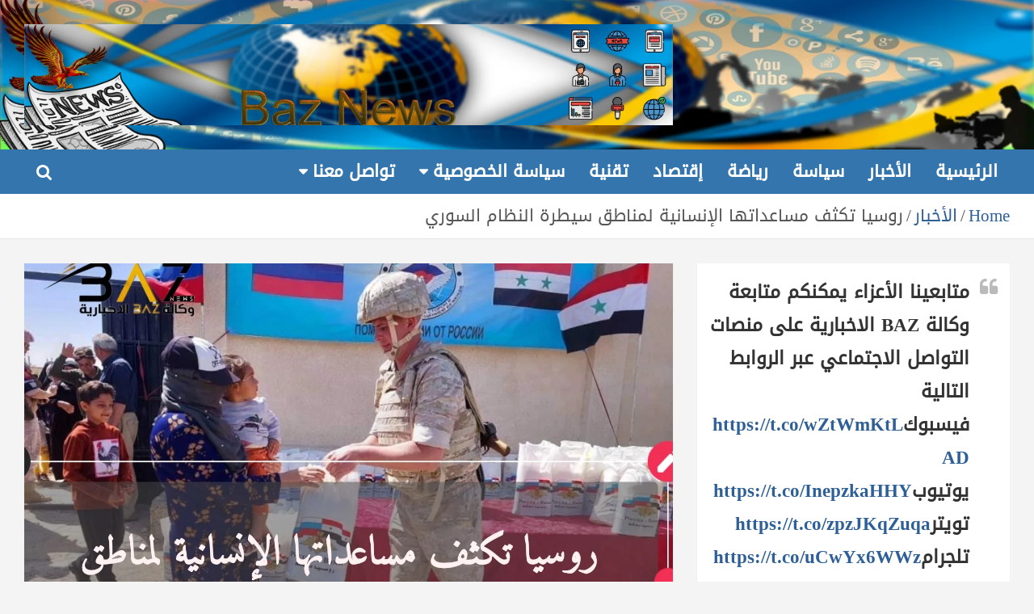

--- FILE ---
content_type: text/html; charset=UTF-8
request_url: https://baznews.net/%D8%B1%D9%88%D8%B3%D9%8A%D8%A7-%D8%AA%D9%83%D8%AB%D9%81-%D9%85%D8%B3%D8%A7%D8%B9%D8%AF%D8%A7%D8%AA%D9%87%D8%A7-%D8%A7%D9%84%D8%A5%D9%86%D8%B3%D8%A7%D9%86%D9%8A%D8%A9-%D9%84%D9%85%D9%86%D8%A7%D8%B7/
body_size: 21215
content:
<!doctype html>
<html dir="rtl" lang="ar" prefix="og: https://ogp.me/ns#">
<head>
	<meta charset="UTF-8">
	<meta name="viewport" content="width=device-width, initial-scale=1, shrink-to-fit=no">
	<link rel="profile" href="https://gmpg.org/xfn/11">

		<style>img:is([sizes="auto" i], [sizes^="auto," i]) { contain-intrinsic-size: 3000px 1500px }</style>
	
<!-- تحسين محرك البحث بواسطة رانك ماث - https://rankmath.com/ -->
<title>روسيا تكثف مساعداتها الإنسانية لمناطق سيطرة النظام السوري - Baz News</title>
<meta name="description" content="روسيا تكثف مساعداتها الإنسانية لمناطق سيطرة النظام السوري"/>
<meta name="robots" content="follow, index, max-snippet:-1, max-video-preview:-1, max-image-preview:large"/>
<link rel="canonical" href="https://baznews.net/%d8%b1%d9%88%d8%b3%d9%8a%d8%a7-%d8%aa%d9%83%d8%ab%d9%81-%d9%85%d8%b3%d8%a7%d8%b9%d8%af%d8%a7%d8%aa%d9%87%d8%a7-%d8%a7%d9%84%d8%a5%d9%86%d8%b3%d8%a7%d9%86%d9%8a%d8%a9-%d9%84%d9%85%d9%86%d8%a7%d8%b7/" />
<meta property="og:locale" content="ar_AR" />
<meta property="og:type" content="article" />
<meta property="og:title" content="روسيا تكثف مساعداتها الإنسانية لمناطق سيطرة النظام السوري - Baz News" />
<meta property="og:description" content="روسيا تكثف مساعداتها الإنسانية لمناطق سيطرة النظام السوري" />
<meta property="og:url" content="https://baznews.net/%d8%b1%d9%88%d8%b3%d9%8a%d8%a7-%d8%aa%d9%83%d8%ab%d9%81-%d9%85%d8%b3%d8%a7%d8%b9%d8%af%d8%a7%d8%aa%d9%87%d8%a7-%d8%a7%d9%84%d8%a5%d9%86%d8%b3%d8%a7%d9%86%d9%8a%d8%a9-%d9%84%d9%85%d9%86%d8%a7%d8%b7/" />
<meta property="og:site_name" content="Baz News" />
<meta property="article:section" content="الأخبار" />
<meta property="og:image" content="https://baznews.net/wp-content/uploads/2023/09/Screenshot_٢٠٢٣٠٩٣٠_١١٠٧١١_Video-Maker.jpg" />
<meta property="og:image:secure_url" content="https://baznews.net/wp-content/uploads/2023/09/Screenshot_٢٠٢٣٠٩٣٠_١١٠٧١١_Video-Maker.jpg" />
<meta property="og:image:width" content="1439" />
<meta property="og:image:height" content="1013" />
<meta property="og:image:alt" content="روسيا تكثف مساعداتها الإنسانية لمناطق سيطرة النظام السوري" />
<meta property="og:image:type" content="image/jpeg" />
<meta property="article:published_time" content="2023-09-30T09:08:31+00:00" />
<meta name="twitter:card" content="summary_large_image" />
<meta name="twitter:title" content="روسيا تكثف مساعداتها الإنسانية لمناطق سيطرة النظام السوري - Baz News" />
<meta name="twitter:description" content="روسيا تكثف مساعداتها الإنسانية لمناطق سيطرة النظام السوري" />
<meta name="twitter:image" content="https://baznews.net/wp-content/uploads/2023/09/Screenshot_٢٠٢٣٠٩٣٠_١١٠٧١١_Video-Maker.jpg" />
<meta name="twitter:label1" content="كُتب بواسطة" />
<meta name="twitter:data1" content="post" />
<meta name="twitter:label2" content="مدة القراءة" />
<meta name="twitter:data2" content="أقل من دقيقة" />
<script type="application/ld+json" class="rank-math-schema">{"@context":"https://schema.org","@graph":[{"@type":["Organization","Person"],"@id":"https://baznews.net/#person","name":"Baz News","url":"https://baznews.net"},{"@type":"WebSite","@id":"https://baznews.net/#website","url":"https://baznews.net","name":"Baz News","publisher":{"@id":"https://baznews.net/#person"},"inLanguage":"ar"},{"@type":"ImageObject","@id":"https://baznews.net/wp-content/uploads/2023/09/Screenshot_\u0662\u0660\u0662\u0663\u0660\u0669\u0663\u0660_\u0661\u0661\u0660\u0667\u0661\u0661_Video-Maker.jpg","url":"https://baznews.net/wp-content/uploads/2023/09/Screenshot_\u0662\u0660\u0662\u0663\u0660\u0669\u0663\u0660_\u0661\u0661\u0660\u0667\u0661\u0661_Video-Maker.jpg","width":"1439","height":"1013","inLanguage":"ar"},{"@type":"WebPage","@id":"https://baznews.net/%d8%b1%d9%88%d8%b3%d9%8a%d8%a7-%d8%aa%d9%83%d8%ab%d9%81-%d9%85%d8%b3%d8%a7%d8%b9%d8%af%d8%a7%d8%aa%d9%87%d8%a7-%d8%a7%d9%84%d8%a5%d9%86%d8%b3%d8%a7%d9%86%d9%8a%d8%a9-%d9%84%d9%85%d9%86%d8%a7%d8%b7/#webpage","url":"https://baznews.net/%d8%b1%d9%88%d8%b3%d9%8a%d8%a7-%d8%aa%d9%83%d8%ab%d9%81-%d9%85%d8%b3%d8%a7%d8%b9%d8%af%d8%a7%d8%aa%d9%87%d8%a7-%d8%a7%d9%84%d8%a5%d9%86%d8%b3%d8%a7%d9%86%d9%8a%d8%a9-%d9%84%d9%85%d9%86%d8%a7%d8%b7/","name":"\u0631\u0648\u0633\u064a\u0627 \u062a\u0643\u062b\u0641 \u0645\u0633\u0627\u0639\u062f\u0627\u062a\u0647\u0627 \u0627\u0644\u0625\u0646\u0633\u0627\u0646\u064a\u0629 \u0644\u0645\u0646\u0627\u0637\u0642 \u0633\u064a\u0637\u0631\u0629 \u0627\u0644\u0646\u0638\u0627\u0645 \u0627\u0644\u0633\u0648\u0631\u064a - Baz News","datePublished":"2023-09-30T09:08:31+00:00","dateModified":"2023-09-30T09:08:31+00:00","isPartOf":{"@id":"https://baznews.net/#website"},"primaryImageOfPage":{"@id":"https://baznews.net/wp-content/uploads/2023/09/Screenshot_\u0662\u0660\u0662\u0663\u0660\u0669\u0663\u0660_\u0661\u0661\u0660\u0667\u0661\u0661_Video-Maker.jpg"},"inLanguage":"ar"},{"@type":"Person","@id":"https://baznews.net/author/alhussienbaznews-net/","name":"post","url":"https://baznews.net/author/alhussienbaznews-net/","image":{"@type":"ImageObject","@id":"https://secure.gravatar.com/avatar/c8bfda9df918bc8680d342df0210945ab3e1e866348439ce3aa573182ddfc1e5?s=96&amp;d=identicon&amp;r=g","url":"https://secure.gravatar.com/avatar/c8bfda9df918bc8680d342df0210945ab3e1e866348439ce3aa573182ddfc1e5?s=96&amp;d=identicon&amp;r=g","caption":"post","inLanguage":"ar"},"sameAs":["http://Baznewz.net"]},{"@type":"BlogPosting","headline":"\u0631\u0648\u0633\u064a\u0627 \u062a\u0643\u062b\u0641 \u0645\u0633\u0627\u0639\u062f\u0627\u062a\u0647\u0627 \u0627\u0644\u0625\u0646\u0633\u0627\u0646\u064a\u0629 \u0644\u0645\u0646\u0627\u0637\u0642 \u0633\u064a\u0637\u0631\u0629 \u0627\u0644\u0646\u0638\u0627\u0645 \u0627\u0644\u0633\u0648\u0631\u064a - Baz News","datePublished":"2023-09-30T09:08:31+00:00","dateModified":"2023-09-30T09:08:31+00:00","articleSection":"\u0625\u0642\u062a\u0635\u0627\u062f, \u0627\u0644\u0623\u062e\u0628\u0627\u0631, \u0633\u0648\u0631\u064a\u0627","author":{"@id":"https://baznews.net/author/alhussienbaznews-net/","name":"post"},"publisher":{"@id":"https://baznews.net/#person"},"description":"\u0631\u0648\u0633\u064a\u0627 \u062a\u0643\u062b\u0641 \u0645\u0633\u0627\u0639\u062f\u0627\u062a\u0647\u0627 \u0627\u0644\u0625\u0646\u0633\u0627\u0646\u064a\u0629 \u0644\u0645\u0646\u0627\u0637\u0642 \u0633\u064a\u0637\u0631\u0629 \u0627\u0644\u0646\u0638\u0627\u0645 \u0627\u0644\u0633\u0648\u0631\u064a","name":"\u0631\u0648\u0633\u064a\u0627 \u062a\u0643\u062b\u0641 \u0645\u0633\u0627\u0639\u062f\u0627\u062a\u0647\u0627 \u0627\u0644\u0625\u0646\u0633\u0627\u0646\u064a\u0629 \u0644\u0645\u0646\u0627\u0637\u0642 \u0633\u064a\u0637\u0631\u0629 \u0627\u0644\u0646\u0638\u0627\u0645 \u0627\u0644\u0633\u0648\u0631\u064a - Baz News","@id":"https://baznews.net/%d8%b1%d9%88%d8%b3%d9%8a%d8%a7-%d8%aa%d9%83%d8%ab%d9%81-%d9%85%d8%b3%d8%a7%d8%b9%d8%af%d8%a7%d8%aa%d9%87%d8%a7-%d8%a7%d9%84%d8%a5%d9%86%d8%b3%d8%a7%d9%86%d9%8a%d8%a9-%d9%84%d9%85%d9%86%d8%a7%d8%b7/#richSnippet","isPartOf":{"@id":"https://baznews.net/%d8%b1%d9%88%d8%b3%d9%8a%d8%a7-%d8%aa%d9%83%d8%ab%d9%81-%d9%85%d8%b3%d8%a7%d8%b9%d8%af%d8%a7%d8%aa%d9%87%d8%a7-%d8%a7%d9%84%d8%a5%d9%86%d8%b3%d8%a7%d9%86%d9%8a%d8%a9-%d9%84%d9%85%d9%86%d8%a7%d8%b7/#webpage"},"image":{"@id":"https://baznews.net/wp-content/uploads/2023/09/Screenshot_\u0662\u0660\u0662\u0663\u0660\u0669\u0663\u0660_\u0661\u0661\u0660\u0667\u0661\u0661_Video-Maker.jpg"},"inLanguage":"ar","mainEntityOfPage":{"@id":"https://baznews.net/%d8%b1%d9%88%d8%b3%d9%8a%d8%a7-%d8%aa%d9%83%d8%ab%d9%81-%d9%85%d8%b3%d8%a7%d8%b9%d8%af%d8%a7%d8%aa%d9%87%d8%a7-%d8%a7%d9%84%d8%a5%d9%86%d8%b3%d8%a7%d9%86%d9%8a%d8%a9-%d9%84%d9%85%d9%86%d8%a7%d8%b7/#webpage"}}]}</script>
<!-- /إضافة تحسين محركات البحث لووردبريس Rank Math -->

<link rel='dns-prefetch' href='//static.addtoany.com' />
<link rel='dns-prefetch' href='//www.googletagmanager.com' />
<link rel='dns-prefetch' href='//www.fontstatic.com' />
<link rel='dns-prefetch' href='//fonts.googleapis.com' />
<link rel='dns-prefetch' href='//pagead2.googlesyndication.com' />
<link rel="alternate" type="application/rss+xml" title="Baz News &laquo; الخلاصة" href="https://baznews.net/feed/" />
<link rel="alternate" type="application/rss+xml" title="Baz News &laquo; خلاصة التعليقات" href="https://baznews.net/comments/feed/" />
<link rel="alternate" type="application/rss+xml" title="Baz News &laquo; روسيا تكثف مساعداتها الإنسانية لمناطق سيطرة النظام السوري خلاصة التعليقات" href="https://baznews.net/%d8%b1%d9%88%d8%b3%d9%8a%d8%a7-%d8%aa%d9%83%d8%ab%d9%81-%d9%85%d8%b3%d8%a7%d8%b9%d8%af%d8%a7%d8%aa%d9%87%d8%a7-%d8%a7%d9%84%d8%a5%d9%86%d8%b3%d8%a7%d9%86%d9%8a%d8%a9-%d9%84%d9%85%d9%86%d8%a7%d8%b7/feed/" />
		<style>
			.lazyload,
			.lazyloading {
				max-width: 100%;
			}
		</style>
		<script type="text/javascript">
/* <![CDATA[ */
window._wpemojiSettings = {"baseUrl":"https:\/\/s.w.org\/images\/core\/emoji\/16.0.1\/72x72\/","ext":".png","svgUrl":"https:\/\/s.w.org\/images\/core\/emoji\/16.0.1\/svg\/","svgExt":".svg","source":{"concatemoji":"https:\/\/baznews.net\/wp-includes\/js\/wp-emoji-release.min.js?ver=6.8.3"}};
/*! This file is auto-generated */
!function(s,n){var o,i,e;function c(e){try{var t={supportTests:e,timestamp:(new Date).valueOf()};sessionStorage.setItem(o,JSON.stringify(t))}catch(e){}}function p(e,t,n){e.clearRect(0,0,e.canvas.width,e.canvas.height),e.fillText(t,0,0);var t=new Uint32Array(e.getImageData(0,0,e.canvas.width,e.canvas.height).data),a=(e.clearRect(0,0,e.canvas.width,e.canvas.height),e.fillText(n,0,0),new Uint32Array(e.getImageData(0,0,e.canvas.width,e.canvas.height).data));return t.every(function(e,t){return e===a[t]})}function u(e,t){e.clearRect(0,0,e.canvas.width,e.canvas.height),e.fillText(t,0,0);for(var n=e.getImageData(16,16,1,1),a=0;a<n.data.length;a++)if(0!==n.data[a])return!1;return!0}function f(e,t,n,a){switch(t){case"flag":return n(e,"\ud83c\udff3\ufe0f\u200d\u26a7\ufe0f","\ud83c\udff3\ufe0f\u200b\u26a7\ufe0f")?!1:!n(e,"\ud83c\udde8\ud83c\uddf6","\ud83c\udde8\u200b\ud83c\uddf6")&&!n(e,"\ud83c\udff4\udb40\udc67\udb40\udc62\udb40\udc65\udb40\udc6e\udb40\udc67\udb40\udc7f","\ud83c\udff4\u200b\udb40\udc67\u200b\udb40\udc62\u200b\udb40\udc65\u200b\udb40\udc6e\u200b\udb40\udc67\u200b\udb40\udc7f");case"emoji":return!a(e,"\ud83e\udedf")}return!1}function g(e,t,n,a){var r="undefined"!=typeof WorkerGlobalScope&&self instanceof WorkerGlobalScope?new OffscreenCanvas(300,150):s.createElement("canvas"),o=r.getContext("2d",{willReadFrequently:!0}),i=(o.textBaseline="top",o.font="600 32px Arial",{});return e.forEach(function(e){i[e]=t(o,e,n,a)}),i}function t(e){var t=s.createElement("script");t.src=e,t.defer=!0,s.head.appendChild(t)}"undefined"!=typeof Promise&&(o="wpEmojiSettingsSupports",i=["flag","emoji"],n.supports={everything:!0,everythingExceptFlag:!0},e=new Promise(function(e){s.addEventListener("DOMContentLoaded",e,{once:!0})}),new Promise(function(t){var n=function(){try{var e=JSON.parse(sessionStorage.getItem(o));if("object"==typeof e&&"number"==typeof e.timestamp&&(new Date).valueOf()<e.timestamp+604800&&"object"==typeof e.supportTests)return e.supportTests}catch(e){}return null}();if(!n){if("undefined"!=typeof Worker&&"undefined"!=typeof OffscreenCanvas&&"undefined"!=typeof URL&&URL.createObjectURL&&"undefined"!=typeof Blob)try{var e="postMessage("+g.toString()+"("+[JSON.stringify(i),f.toString(),p.toString(),u.toString()].join(",")+"));",a=new Blob([e],{type:"text/javascript"}),r=new Worker(URL.createObjectURL(a),{name:"wpTestEmojiSupports"});return void(r.onmessage=function(e){c(n=e.data),r.terminate(),t(n)})}catch(e){}c(n=g(i,f,p,u))}t(n)}).then(function(e){for(var t in e)n.supports[t]=e[t],n.supports.everything=n.supports.everything&&n.supports[t],"flag"!==t&&(n.supports.everythingExceptFlag=n.supports.everythingExceptFlag&&n.supports[t]);n.supports.everythingExceptFlag=n.supports.everythingExceptFlag&&!n.supports.flag,n.DOMReady=!1,n.readyCallback=function(){n.DOMReady=!0}}).then(function(){return e}).then(function(){var e;n.supports.everything||(n.readyCallback(),(e=n.source||{}).concatemoji?t(e.concatemoji):e.wpemoji&&e.twemoji&&(t(e.twemoji),t(e.wpemoji)))}))}((window,document),window._wpemojiSettings);
/* ]]> */
</script>

<style id='wp-emoji-styles-inline-css' type='text/css'>

	img.wp-smiley, img.emoji {
		display: inline !important;
		border: none !important;
		box-shadow: none !important;
		height: 1em !important;
		width: 1em !important;
		margin: 0 0.07em !important;
		vertical-align: -0.1em !important;
		background: none !important;
		padding: 0 !important;
	}
</style>
<link rel='stylesheet' id='wp-block-library-rtl-css' href='https://baznews.net/wp-includes/css/dist/block-library/style-rtl.min.css?ver=6.8.3' type='text/css' media='all' />
<style id='classic-theme-styles-inline-css' type='text/css'>
/*! This file is auto-generated */
.wp-block-button__link{color:#fff;background-color:#32373c;border-radius:9999px;box-shadow:none;text-decoration:none;padding:calc(.667em + 2px) calc(1.333em + 2px);font-size:1.125em}.wp-block-file__button{background:#32373c;color:#fff;text-decoration:none}
</style>
<style id='global-styles-inline-css' type='text/css'>
:root{--wp--preset--aspect-ratio--square: 1;--wp--preset--aspect-ratio--4-3: 4/3;--wp--preset--aspect-ratio--3-4: 3/4;--wp--preset--aspect-ratio--3-2: 3/2;--wp--preset--aspect-ratio--2-3: 2/3;--wp--preset--aspect-ratio--16-9: 16/9;--wp--preset--aspect-ratio--9-16: 9/16;--wp--preset--color--black: #000000;--wp--preset--color--cyan-bluish-gray: #abb8c3;--wp--preset--color--white: #ffffff;--wp--preset--color--pale-pink: #f78da7;--wp--preset--color--vivid-red: #cf2e2e;--wp--preset--color--luminous-vivid-orange: #ff6900;--wp--preset--color--luminous-vivid-amber: #fcb900;--wp--preset--color--light-green-cyan: #7bdcb5;--wp--preset--color--vivid-green-cyan: #00d084;--wp--preset--color--pale-cyan-blue: #8ed1fc;--wp--preset--color--vivid-cyan-blue: #0693e3;--wp--preset--color--vivid-purple: #9b51e0;--wp--preset--gradient--vivid-cyan-blue-to-vivid-purple: linear-gradient(135deg,rgba(6,147,227,1) 0%,rgb(155,81,224) 100%);--wp--preset--gradient--light-green-cyan-to-vivid-green-cyan: linear-gradient(135deg,rgb(122,220,180) 0%,rgb(0,208,130) 100%);--wp--preset--gradient--luminous-vivid-amber-to-luminous-vivid-orange: linear-gradient(135deg,rgba(252,185,0,1) 0%,rgba(255,105,0,1) 100%);--wp--preset--gradient--luminous-vivid-orange-to-vivid-red: linear-gradient(135deg,rgba(255,105,0,1) 0%,rgb(207,46,46) 100%);--wp--preset--gradient--very-light-gray-to-cyan-bluish-gray: linear-gradient(135deg,rgb(238,238,238) 0%,rgb(169,184,195) 100%);--wp--preset--gradient--cool-to-warm-spectrum: linear-gradient(135deg,rgb(74,234,220) 0%,rgb(151,120,209) 20%,rgb(207,42,186) 40%,rgb(238,44,130) 60%,rgb(251,105,98) 80%,rgb(254,248,76) 100%);--wp--preset--gradient--blush-light-purple: linear-gradient(135deg,rgb(255,206,236) 0%,rgb(152,150,240) 100%);--wp--preset--gradient--blush-bordeaux: linear-gradient(135deg,rgb(254,205,165) 0%,rgb(254,45,45) 50%,rgb(107,0,62) 100%);--wp--preset--gradient--luminous-dusk: linear-gradient(135deg,rgb(255,203,112) 0%,rgb(199,81,192) 50%,rgb(65,88,208) 100%);--wp--preset--gradient--pale-ocean: linear-gradient(135deg,rgb(255,245,203) 0%,rgb(182,227,212) 50%,rgb(51,167,181) 100%);--wp--preset--gradient--electric-grass: linear-gradient(135deg,rgb(202,248,128) 0%,rgb(113,206,126) 100%);--wp--preset--gradient--midnight: linear-gradient(135deg,rgb(2,3,129) 0%,rgb(40,116,252) 100%);--wp--preset--font-size--small: 13px;--wp--preset--font-size--medium: 20px;--wp--preset--font-size--large: 36px;--wp--preset--font-size--x-large: 42px;--wp--preset--spacing--20: 0.44rem;--wp--preset--spacing--30: 0.67rem;--wp--preset--spacing--40: 1rem;--wp--preset--spacing--50: 1.5rem;--wp--preset--spacing--60: 2.25rem;--wp--preset--spacing--70: 3.38rem;--wp--preset--spacing--80: 5.06rem;--wp--preset--shadow--natural: 6px 6px 9px rgba(0, 0, 0, 0.2);--wp--preset--shadow--deep: 12px 12px 50px rgba(0, 0, 0, 0.4);--wp--preset--shadow--sharp: 6px 6px 0px rgba(0, 0, 0, 0.2);--wp--preset--shadow--outlined: 6px 6px 0px -3px rgba(255, 255, 255, 1), 6px 6px rgba(0, 0, 0, 1);--wp--preset--shadow--crisp: 6px 6px 0px rgba(0, 0, 0, 1);}:where(.is-layout-flex){gap: 0.5em;}:where(.is-layout-grid){gap: 0.5em;}body .is-layout-flex{display: flex;}.is-layout-flex{flex-wrap: wrap;align-items: center;}.is-layout-flex > :is(*, div){margin: 0;}body .is-layout-grid{display: grid;}.is-layout-grid > :is(*, div){margin: 0;}:where(.wp-block-columns.is-layout-flex){gap: 2em;}:where(.wp-block-columns.is-layout-grid){gap: 2em;}:where(.wp-block-post-template.is-layout-flex){gap: 1.25em;}:where(.wp-block-post-template.is-layout-grid){gap: 1.25em;}.has-black-color{color: var(--wp--preset--color--black) !important;}.has-cyan-bluish-gray-color{color: var(--wp--preset--color--cyan-bluish-gray) !important;}.has-white-color{color: var(--wp--preset--color--white) !important;}.has-pale-pink-color{color: var(--wp--preset--color--pale-pink) !important;}.has-vivid-red-color{color: var(--wp--preset--color--vivid-red) !important;}.has-luminous-vivid-orange-color{color: var(--wp--preset--color--luminous-vivid-orange) !important;}.has-luminous-vivid-amber-color{color: var(--wp--preset--color--luminous-vivid-amber) !important;}.has-light-green-cyan-color{color: var(--wp--preset--color--light-green-cyan) !important;}.has-vivid-green-cyan-color{color: var(--wp--preset--color--vivid-green-cyan) !important;}.has-pale-cyan-blue-color{color: var(--wp--preset--color--pale-cyan-blue) !important;}.has-vivid-cyan-blue-color{color: var(--wp--preset--color--vivid-cyan-blue) !important;}.has-vivid-purple-color{color: var(--wp--preset--color--vivid-purple) !important;}.has-black-background-color{background-color: var(--wp--preset--color--black) !important;}.has-cyan-bluish-gray-background-color{background-color: var(--wp--preset--color--cyan-bluish-gray) !important;}.has-white-background-color{background-color: var(--wp--preset--color--white) !important;}.has-pale-pink-background-color{background-color: var(--wp--preset--color--pale-pink) !important;}.has-vivid-red-background-color{background-color: var(--wp--preset--color--vivid-red) !important;}.has-luminous-vivid-orange-background-color{background-color: var(--wp--preset--color--luminous-vivid-orange) !important;}.has-luminous-vivid-amber-background-color{background-color: var(--wp--preset--color--luminous-vivid-amber) !important;}.has-light-green-cyan-background-color{background-color: var(--wp--preset--color--light-green-cyan) !important;}.has-vivid-green-cyan-background-color{background-color: var(--wp--preset--color--vivid-green-cyan) !important;}.has-pale-cyan-blue-background-color{background-color: var(--wp--preset--color--pale-cyan-blue) !important;}.has-vivid-cyan-blue-background-color{background-color: var(--wp--preset--color--vivid-cyan-blue) !important;}.has-vivid-purple-background-color{background-color: var(--wp--preset--color--vivid-purple) !important;}.has-black-border-color{border-color: var(--wp--preset--color--black) !important;}.has-cyan-bluish-gray-border-color{border-color: var(--wp--preset--color--cyan-bluish-gray) !important;}.has-white-border-color{border-color: var(--wp--preset--color--white) !important;}.has-pale-pink-border-color{border-color: var(--wp--preset--color--pale-pink) !important;}.has-vivid-red-border-color{border-color: var(--wp--preset--color--vivid-red) !important;}.has-luminous-vivid-orange-border-color{border-color: var(--wp--preset--color--luminous-vivid-orange) !important;}.has-luminous-vivid-amber-border-color{border-color: var(--wp--preset--color--luminous-vivid-amber) !important;}.has-light-green-cyan-border-color{border-color: var(--wp--preset--color--light-green-cyan) !important;}.has-vivid-green-cyan-border-color{border-color: var(--wp--preset--color--vivid-green-cyan) !important;}.has-pale-cyan-blue-border-color{border-color: var(--wp--preset--color--pale-cyan-blue) !important;}.has-vivid-cyan-blue-border-color{border-color: var(--wp--preset--color--vivid-cyan-blue) !important;}.has-vivid-purple-border-color{border-color: var(--wp--preset--color--vivid-purple) !important;}.has-vivid-cyan-blue-to-vivid-purple-gradient-background{background: var(--wp--preset--gradient--vivid-cyan-blue-to-vivid-purple) !important;}.has-light-green-cyan-to-vivid-green-cyan-gradient-background{background: var(--wp--preset--gradient--light-green-cyan-to-vivid-green-cyan) !important;}.has-luminous-vivid-amber-to-luminous-vivid-orange-gradient-background{background: var(--wp--preset--gradient--luminous-vivid-amber-to-luminous-vivid-orange) !important;}.has-luminous-vivid-orange-to-vivid-red-gradient-background{background: var(--wp--preset--gradient--luminous-vivid-orange-to-vivid-red) !important;}.has-very-light-gray-to-cyan-bluish-gray-gradient-background{background: var(--wp--preset--gradient--very-light-gray-to-cyan-bluish-gray) !important;}.has-cool-to-warm-spectrum-gradient-background{background: var(--wp--preset--gradient--cool-to-warm-spectrum) !important;}.has-blush-light-purple-gradient-background{background: var(--wp--preset--gradient--blush-light-purple) !important;}.has-blush-bordeaux-gradient-background{background: var(--wp--preset--gradient--blush-bordeaux) !important;}.has-luminous-dusk-gradient-background{background: var(--wp--preset--gradient--luminous-dusk) !important;}.has-pale-ocean-gradient-background{background: var(--wp--preset--gradient--pale-ocean) !important;}.has-electric-grass-gradient-background{background: var(--wp--preset--gradient--electric-grass) !important;}.has-midnight-gradient-background{background: var(--wp--preset--gradient--midnight) !important;}.has-small-font-size{font-size: var(--wp--preset--font-size--small) !important;}.has-medium-font-size{font-size: var(--wp--preset--font-size--medium) !important;}.has-large-font-size{font-size: var(--wp--preset--font-size--large) !important;}.has-x-large-font-size{font-size: var(--wp--preset--font-size--x-large) !important;}
:where(.wp-block-post-template.is-layout-flex){gap: 1.25em;}:where(.wp-block-post-template.is-layout-grid){gap: 1.25em;}
:where(.wp-block-columns.is-layout-flex){gap: 2em;}:where(.wp-block-columns.is-layout-grid){gap: 2em;}
:root :where(.wp-block-pullquote){font-size: 1.5em;line-height: 1.6;}
</style>
<link rel='stylesheet' id='arabic-webfonts-css' href='//www.fontstatic.com/f=DroidKufi-Regular,' type='text/css' media='all' />
<link rel='stylesheet' id='bootstrap-style-css' href='https://baznews.net/wp-content/themes/newscard-pro/assets/library/bootstrap/css/bootstrap.min.css?ver=4.0.0' type='text/css' media='all' />
<link rel='stylesheet' id='font-awesome-style-css' href='https://baznews.net/wp-content/themes/newscard-pro/assets/library/font-awesome/css/font-awesome.css?ver=6.8.3' type='text/css' media='all' />
<link rel='stylesheet' id='newscard-google-fonts-css' href='//fonts.googleapis.com/css?family=Katibeh%3A300%2C300i%2C400%2C400i%2C500%2C500i%2C700%2C700i%7CAlatsi%3A300%2C300i%2C400%2C400i%2C500%2C500i%2C700%2C700i&#038;ver=6.8.3' type='text/css' media='all' />
<link rel='stylesheet' id='owl-carousel-css' href='https://baznews.net/wp-content/themes/newscard-pro/assets/library/owl-carousel/owl.carousel.min.css?ver=2.3.4' type='text/css' media='all' />
<link rel='stylesheet' id='newscard-style-css' href='https://baznews.net/wp-content/themes/newscard-pro/style.css?ver=6.8.3' type='text/css' media='all' />
<link rel='stylesheet' id='addtoany-css' href='https://baznews.net/wp-content/plugins/add-to-any/addtoany.min.css?ver=1.16' type='text/css' media='all' />
<script type="text/javascript" id="addtoany-core-js-before">
/* <![CDATA[ */
window.a2a_config=window.a2a_config||{};a2a_config.callbacks=[];a2a_config.overlays=[];a2a_config.templates={};a2a_localize = {
	Share: "Share",
	Save: "Save",
	Subscribe: "Subscribe",
	Email: "Email",
	Bookmark: "Bookmark",
	ShowAll: "Show all",
	ShowLess: "Show less",
	FindServices: "Find service(s)",
	FindAnyServiceToAddTo: "Instantly find any service to add to",
	PoweredBy: "Powered by",
	ShareViaEmail: "Share via email",
	SubscribeViaEmail: "Subscribe via email",
	BookmarkInYourBrowser: "Bookmark in your browser",
	BookmarkInstructions: "Press Ctrl+D or \u2318+D to bookmark this page",
	AddToYourFavorites: "Add to your favorites",
	SendFromWebOrProgram: "Send from any email address or email program",
	EmailProgram: "Email program",
	More: "More&#8230;",
	ThanksForSharing: "Thanks for sharing!",
	ThanksForFollowing: "Thanks for following!"
};

a2a_config.icon_color="#3575ad";
/* ]]> */
</script>
<script type="text/javascript" defer src="https://static.addtoany.com/menu/page.js" id="addtoany-core-js"></script>
<script type="text/javascript" src="https://baznews.net/wp-includes/js/jquery/jquery.min.js?ver=3.7.1" id="jquery-core-js"></script>
<script type="text/javascript" src="https://baznews.net/wp-includes/js/jquery/jquery-migrate.min.js?ver=3.4.1" id="jquery-migrate-js"></script>
<script type="text/javascript" defer src="https://baznews.net/wp-content/plugins/add-to-any/addtoany.min.js?ver=1.1" id="addtoany-jquery-js"></script>
<!--[if lt IE 9]>
<script type="text/javascript" src="https://baznews.net/wp-content/themes/newscard-pro/assets/js/html5.js?ver=3.7.3" id="html5-js"></script>
<![endif]-->

<!-- Google tag (gtag.js) snippet added by Site Kit -->
<!-- Google Analytics snippet added by Site Kit -->
<script type="text/javascript" src="https://www.googletagmanager.com/gtag/js?id=GT-TWR2DC8" id="google_gtagjs-js" async></script>
<script type="text/javascript" id="google_gtagjs-js-after">
/* <![CDATA[ */
window.dataLayer = window.dataLayer || [];function gtag(){dataLayer.push(arguments);}
gtag("set","linker",{"domains":["baznews.net"]});
gtag("js", new Date());
gtag("set", "developer_id.dZTNiMT", true);
gtag("config", "GT-TWR2DC8");
/* ]]> */
</script>
<link rel="https://api.w.org/" href="https://baznews.net/wp-json/" /><link rel="alternate" title="JSON" type="application/json" href="https://baznews.net/wp-json/wp/v2/posts/56459" /><link rel="EditURI" type="application/rsd+xml" title="RSD" href="https://baznews.net/xmlrpc.php?rsd" />
<link rel="stylesheet" href="https://baznews.net/wp-content/themes/newscard-pro/rtl.css" type="text/css" media="screen" /><meta name="generator" content="WordPress 6.8.3" />
<link rel='shortlink' href='https://baznews.net/?p=56459' />
<link rel="alternate" title="oEmbed (JSON)" type="application/json+oembed" href="https://baznews.net/wp-json/oembed/1.0/embed?url=https%3A%2F%2Fbaznews.net%2F%25d8%25b1%25d9%2588%25d8%25b3%25d9%258a%25d8%25a7-%25d8%25aa%25d9%2583%25d8%25ab%25d9%2581-%25d9%2585%25d8%25b3%25d8%25a7%25d8%25b9%25d8%25af%25d8%25a7%25d8%25aa%25d9%2587%25d8%25a7-%25d8%25a7%25d9%2584%25d8%25a5%25d9%2586%25d8%25b3%25d8%25a7%25d9%2586%25d9%258a%25d8%25a9-%25d9%2584%25d9%2585%25d9%2586%25d8%25a7%25d8%25b7%2F" />
<link rel="alternate" title="oEmbed (XML)" type="text/xml+oembed" href="https://baznews.net/wp-json/oembed/1.0/embed?url=https%3A%2F%2Fbaznews.net%2F%25d8%25b1%25d9%2588%25d8%25b3%25d9%258a%25d8%25a7-%25d8%25aa%25d9%2583%25d8%25ab%25d9%2581-%25d9%2585%25d8%25b3%25d8%25a7%25d8%25b9%25d8%25af%25d8%25a7%25d8%25aa%25d9%2587%25d8%25a7-%25d8%25a7%25d9%2584%25d8%25a5%25d9%2586%25d8%25b3%25d8%25a7%25d9%2586%25d9%258a%25d8%25a9-%25d9%2584%25d9%2585%25d9%2586%25d8%25a7%25d8%25b7%2F&#038;format=xml" />
<meta name="generator" content="Site Kit by Google 1.170.0" /><script async src="https://pagead2.googlesyndication.com/pagead/js/adsbygoogle.js?client=ca-pub-9678468797377267"
     crossorigin="anonymous"></script>
<!-- Start arabic-webfonts v1.4.6 styles -->        <style id='arabic-webfonts' type='text/css'>
                      body.rtl, body.rtl header, body.rtl footer, body.rtl .content, body.rtl .sidebar, body.rtl p, body.rtl h1, body.rtl h2, body.rtl h3, body.rtl h4, body.rtl h5, body.rtl h6, body.rtl ul, body.rtl li, body.rtl div, body.rtl nav, body.rtl nav a, body.rtl nav ul li, body.rtl input, body.rtl button, body.rtl label, body.rtl textarea, body.rtl input::placeholder {
                      font-family: 'DroidKufi-Regular' !important;
                                 font-size: 21px !important;
                                 line-height: 1.2 !important;
                      }
                                 body.rtl p {
                                 font-size: 23px !important;
                                 line-height: 1.8 !important;
                                 }
                                 body.rtl h1 {
                                 font-size: 23px !important;
                                 line-height: 1.9 !important;
                                 }
                                 body.rtl h2 {
                                 font-size: 20px !important;
                                 line-height: 1.5 !important;
                                 }
                                 body.rtl h3 {
                                 font-size: 16px !important;
                                 line-height: 1.1 !important;
                                 }
                                 body.rtl h4 {
                                 font-size: 16px !important;
                                 line-height: 1 !important;
                                 }
                                 body.rtl h5 {
                                 font-size: 16px !important;
                                 line-height: 1 !important;
                                 }
                                 body.rtl h6 {
                                 font-size: 15px !important;
                                 line-height: 0.9 !important;
                                 }
                      	    </style>
        <!-- /End arabic-webfonts styles -->		<script>
			document.documentElement.className = document.documentElement.className.replace('no-js', 'js');
		</script>
				<style>
			.no-js img.lazyload {
				display: none;
			}

			figure.wp-block-image img.lazyloading {
				min-width: 150px;
			}

			.lazyload,
			.lazyloading {
				--smush-placeholder-width: 100px;
				--smush-placeholder-aspect-ratio: 1/1;
				width: var(--smush-image-width, var(--smush-placeholder-width)) !important;
				aspect-ratio: var(--smush-image-aspect-ratio, var(--smush-placeholder-aspect-ratio)) !important;
			}

						.lazyload, .lazyloading {
				opacity: 0;
			}

			.lazyloaded {
				opacity: 1;
				transition: opacity 400ms;
				transition-delay: 0ms;
			}

					</style>
		<link rel="pingback" href="https://baznews.net/xmlrpc.php">
	<style type="text/css">
		/* Font Family > Content */
			body,
			input,
			textarea,
			select {
				font-family: 'Alatsi', sans-serif;
			}
		/* Font Family > All Headings/Titles */
			h1, h2, h3, h4, h5, h6 {
				font-family: 'Katibeh', sans-serif;
			}
				@media (min-width: 768px) {
				}
		/* Color Scheme > links */
			::selection {
				background-color: #2e5f97;
				color: #fff;
			}
			::-moz-selection {
				background-color: #2e5f97;
				color: #fff;
			}
			a,
			a:hover,
			a:focus,
			a:active,
			.site-title a:hover,
			.site-title a:focus,
			.site-title a:active,
			.top-stories-bar .top-stories-lists .marquee a:hover,
			.entry-title a:hover,
			.entry-title a:focus,
			.entry-title a:active,
			.post-boxed .entry-title a:hover,
			.site-footer .widget-area .post-boxed .entry-title a:hover,
			.entry-meta a:hover,
			.entry-meta a:focus,
			.post-boxed .entry-meta a:hover,
			.site-footer .widget-area .post-boxed .entry-meta a:hover,
			.entry-meta .tag-links a,
			.nav-links a:hover,
			.widget ul li a:hover,
			.comment-metadata a.comment-edit-link,
			.widget_archive li a[aria-current="page"],
			.widget_tag_cloud a:hover,
			.widget_categories .current-cat a,
			.widget_nav_menu ul li.current_page_item > a,
			.widget_nav_menu ul li.current_page_ancestor > a,
			.widget_nav_menu ul li.current-menu-item > a,
			.widget_nav_menu ul li.current-menu-ancestor > a,
			.widget_pages ul li.current_page_item > a,
			.widget_pages ul li.current_page_ancestor > a,
			.woocommerce.widget_product_categories ul.product-categories .current-cat-parent > a,
			.woocommerce.widget_product_categories ul.product-categories .current-cat > a,
			.woocommerce .star-rating,
			.woocommerce .star-rating:before,
			.woocommerce-MyAccount-navigation ul li:hover a,
			.woocommerce-MyAccount-navigation ul li.is-active a {
				color: #2e5f97;
			}
		/* Color Scheme > Navigation */
			.navigation-bar {
				background-color: #3575ad;
			}
			.main-navigation .dropdown-menu a:hover,
			.main-navigation .dropdown-menu a.current-menu-item,
			.main-navigation li ul li:hover > a,
			.main-navigation li ul li.current-menu-item > a,
			.main-navigation li ul li.current-menu-ancestor > a,
			.main-navigation ul li li.current_page_item > a,
			.main-navigation li ul li.current_page_ancestor > a {
				color: #3575ad;
			}
			@media (max-width: 991px) {
				.main-navigation ul li.current_page_item > a,
				.main-navigation ul li.current_page_ancestor > a,
				.main-navigation ul li.current-menu-item > a,
				.main-navigation ul li.current-menu-ancestor > a,
				.main-navigation ul li a:hover,
				.main-navigation ul li a:focus,
				.main-navigation ul li.show > a,
				.main-navigation ul li:hover > a,
				.main-navigation .dropdown-menu a:hover,
				.main-navigation .dropdown-menu a.current-menu-item,
				.main-navigation li ul li:hover > a,
				.main-navigation li ul li.current-menu-item > a,
				.main-navigation li ul li.current-menu-ancestor > a,
				.main-navigation ul li li.current_page_item > a,
				.main-navigation li ul li.current_page_ancestor > a {
					color: #3575ad;
				}
			}
		/* Color Scheme > Buttons */
			.btn-theme,
			.btn-outline-theme:hover,
			.btn-outline-info:not(:disabled):not(.disabled).active,
			.btn-outline-info:not(:disabled):not(.disabled):active,
			.show > .btn-outline-info.dropdown-toggle,
			input[type="reset"],
			input[type="button"],
			input[type="submit"],
			button,
			.back-to-top a,
			#bbpress-forums button,
			.navigation.pagination .current,
			.navigation.pagination a:hover,
			.page-links span,
			.page-links a:hover span,
			.woocommerce #respond input#submit,
			.woocommerce a.button,
			.woocommerce button.button,
			.woocommerce input.button,
			.woocommerce #respond input#submit.alt,
			.woocommerce a.button.alt,
			.woocommerce button.button.alt,
			.woocommerce input.button.alt,
			.woocommerce #respond input#submit.disabled,
			.woocommerce #respond input#submit:disabled,
			.woocommerce #respond input#submit:disabled[disabled],
			.woocommerce a.button.disabled,
			.woocommerce a.button:disabled,
			.woocommerce a.button:disabled[disabled],
			.woocommerce button.button.disabled,
			.woocommerce button.button:disabled,
			.woocommerce button.button:disabled[disabled],
			.woocommerce input.button.disabled,
			.woocommerce input.button:disabled,
			.woocommerce input.button:disabled[disabled],
			.woocommerce #respond input#submit.disabled:hover,
			.woocommerce #respond input#submit:disabled:hover,
			.woocommerce #respond input#submit:disabled[disabled]:hover,
			.woocommerce a.button.disabled:hover,
			.woocommerce a.button:disabled:hover,
			.woocommerce a.button:disabled[disabled]:hover,
			.woocommerce button.button.disabled:hover,
			.woocommerce button.button:disabled:hover,
			.woocommerce button.button:disabled[disabled]:hover,
			.woocommerce input.button.disabled:hover,
			.woocommerce input.button:disabled:hover,
			.woocommerce input.button:disabled[disabled]:hover,
			.woocommerce span.onsale,
			.woocommerce .widget_price_filter .ui-slider .ui-slider-range,
			.woocommerce .widget_price_filter .ui-slider .ui-slider-handle,
			.woocommerce nav.woocommerce-pagination ul li .page-numbers:hover,
			.woocommerce nav.woocommerce-pagination ul li .page-numbers:focus,
			.woocommerce nav.woocommerce-pagination ul li .page-numbers.current {
				background-color: #2e5f97;
			}
			.btn-outline-theme {
				border-color: #2e5f97;
			}
			.btn-outline-theme,
			.navigation.post-navigation .nav-links a:hover {
				color: #2e5f97;
			}
		/* Color Scheme > Elements */
			.theme-color,
			.format-quote blockquote:before {
				color: #2e5f97;
			}
			.theme-bg-color,
			.post.sticky .entry-header:before {
				background-color: #2e5f97;
			}
			.stories-title,
			.widget-title {
				border-color: #2e5f97;
			}
		/* Category Color > إقتصاد */
				.entry-meta .cat-links a.cat-links-4,
				.entry-meta .cat-links a.cat-links-4:hover,
				.post-boxed .entry-meta .cat-links a.cat-links-4,
				.post-boxed .entry-meta .cat-links a.cat-links-4:hover,
				.site-footer .widget-area .post-boxed .entry-meta .cat-links a.cat-links-4,
				.site-footer .widget-area .post-boxed .entry-meta .cat-links a.cat-links-4:hover {
					color: #007dbc;
				}
				.post-img-wrap .entry-meta .cat-links a.cat-links-4,
				.post-img-wrap .entry-meta .cat-links a.cat-links-4:hover,
				.post-boxed .post-img-wrap .entry-meta .cat-links a.cat-links-4,
				.post-boxed .post-img-wrap .entry-meta .cat-links a.cat-links-4:hover,
				.post-block .post-img-wrap + .entry-header .entry-meta .cat-links a.cat-links-4,
				.post-block .post-img-wrap + .entry-header .entry-meta .cat-links a.cat-links-4:hover,
				.site-footer .widget-area .post-boxed .post-img-wrap .entry-meta .cat-links a.cat-links-4,
				.site-footer .widget-area .post-boxed .post-img-wrap .entry-meta .cat-links a.cat-links-4:hover,
				.site-footer .widget-area .post-block .post-img-wrap + .entry-header .entry-meta .cat-links a.cat-links-4,
				.site-footer .widget-area .post-block .post-img-wrap + .entry-header .entry-meta .cat-links a.cat-links-4:hover {
					background-color: #007dbc;
					color: #fff;
				}
			/* Category Color > الأخبار */
				.entry-meta .cat-links a.cat-links-2,
				.entry-meta .cat-links a.cat-links-2:hover,
				.post-boxed .entry-meta .cat-links a.cat-links-2,
				.post-boxed .entry-meta .cat-links a.cat-links-2:hover,
				.site-footer .widget-area .post-boxed .entry-meta .cat-links a.cat-links-2,
				.site-footer .widget-area .post-boxed .entry-meta .cat-links a.cat-links-2:hover {
					color: #ff0000;
				}
				.post-img-wrap .entry-meta .cat-links a.cat-links-2,
				.post-img-wrap .entry-meta .cat-links a.cat-links-2:hover,
				.post-boxed .post-img-wrap .entry-meta .cat-links a.cat-links-2,
				.post-boxed .post-img-wrap .entry-meta .cat-links a.cat-links-2:hover,
				.post-block .post-img-wrap + .entry-header .entry-meta .cat-links a.cat-links-2,
				.post-block .post-img-wrap + .entry-header .entry-meta .cat-links a.cat-links-2:hover,
				.site-footer .widget-area .post-boxed .post-img-wrap .entry-meta .cat-links a.cat-links-2,
				.site-footer .widget-area .post-boxed .post-img-wrap .entry-meta .cat-links a.cat-links-2:hover,
				.site-footer .widget-area .post-block .post-img-wrap + .entry-header .entry-meta .cat-links a.cat-links-2,
				.site-footer .widget-area .post-block .post-img-wrap + .entry-header .entry-meta .cat-links a.cat-links-2:hover {
					background-color: #ff0000;
					color: #fff;
				}
			/* Category Color > دولي */
				.entry-meta .cat-links a.cat-links-7,
				.entry-meta .cat-links a.cat-links-7:hover,
				.post-boxed .entry-meta .cat-links a.cat-links-7,
				.post-boxed .entry-meta .cat-links a.cat-links-7:hover,
				.site-footer .widget-area .post-boxed .entry-meta .cat-links a.cat-links-7,
				.site-footer .widget-area .post-boxed .entry-meta .cat-links a.cat-links-7:hover {
					color: #0bdd00;
				}
				.post-img-wrap .entry-meta .cat-links a.cat-links-7,
				.post-img-wrap .entry-meta .cat-links a.cat-links-7:hover,
				.post-boxed .post-img-wrap .entry-meta .cat-links a.cat-links-7,
				.post-boxed .post-img-wrap .entry-meta .cat-links a.cat-links-7:hover,
				.post-block .post-img-wrap + .entry-header .entry-meta .cat-links a.cat-links-7,
				.post-block .post-img-wrap + .entry-header .entry-meta .cat-links a.cat-links-7:hover,
				.site-footer .widget-area .post-boxed .post-img-wrap .entry-meta .cat-links a.cat-links-7,
				.site-footer .widget-area .post-boxed .post-img-wrap .entry-meta .cat-links a.cat-links-7:hover,
				.site-footer .widget-area .post-block .post-img-wrap + .entry-header .entry-meta .cat-links a.cat-links-7,
				.site-footer .widget-area .post-block .post-img-wrap + .entry-header .entry-meta .cat-links a.cat-links-7:hover {
					background-color: #0bdd00;
					color: #fff;
				}
			/* Category Color > سوريا */
				.entry-meta .cat-links a.cat-links-24,
				.entry-meta .cat-links a.cat-links-24:hover,
				.post-boxed .entry-meta .cat-links a.cat-links-24,
				.post-boxed .entry-meta .cat-links a.cat-links-24:hover,
				.site-footer .widget-area .post-boxed .entry-meta .cat-links a.cat-links-24,
				.site-footer .widget-area .post-boxed .entry-meta .cat-links a.cat-links-24:hover {
					color: #0015ff;
				}
				.post-img-wrap .entry-meta .cat-links a.cat-links-24,
				.post-img-wrap .entry-meta .cat-links a.cat-links-24:hover,
				.post-boxed .post-img-wrap .entry-meta .cat-links a.cat-links-24,
				.post-boxed .post-img-wrap .entry-meta .cat-links a.cat-links-24:hover,
				.post-block .post-img-wrap + .entry-header .entry-meta .cat-links a.cat-links-24,
				.post-block .post-img-wrap + .entry-header .entry-meta .cat-links a.cat-links-24:hover,
				.site-footer .widget-area .post-boxed .post-img-wrap .entry-meta .cat-links a.cat-links-24,
				.site-footer .widget-area .post-boxed .post-img-wrap .entry-meta .cat-links a.cat-links-24:hover,
				.site-footer .widget-area .post-block .post-img-wrap + .entry-header .entry-meta .cat-links a.cat-links-24,
				.site-footer .widget-area .post-block .post-img-wrap + .entry-header .entry-meta .cat-links a.cat-links-24:hover {
					background-color: #0015ff;
					color: #fff;
				}
			/* Category Color > محلي */
				.entry-meta .cat-links a.cat-links-69,
				.entry-meta .cat-links a.cat-links-69:hover,
				.post-boxed .entry-meta .cat-links a.cat-links-69,
				.post-boxed .entry-meta .cat-links a.cat-links-69:hover,
				.site-footer .widget-area .post-boxed .entry-meta .cat-links a.cat-links-69,
				.site-footer .widget-area .post-boxed .entry-meta .cat-links a.cat-links-69:hover {
					color: #3600bf;
				}
				.post-img-wrap .entry-meta .cat-links a.cat-links-69,
				.post-img-wrap .entry-meta .cat-links a.cat-links-69:hover,
				.post-boxed .post-img-wrap .entry-meta .cat-links a.cat-links-69,
				.post-boxed .post-img-wrap .entry-meta .cat-links a.cat-links-69:hover,
				.post-block .post-img-wrap + .entry-header .entry-meta .cat-links a.cat-links-69,
				.post-block .post-img-wrap + .entry-header .entry-meta .cat-links a.cat-links-69:hover,
				.site-footer .widget-area .post-boxed .post-img-wrap .entry-meta .cat-links a.cat-links-69,
				.site-footer .widget-area .post-boxed .post-img-wrap .entry-meta .cat-links a.cat-links-69:hover,
				.site-footer .widget-area .post-block .post-img-wrap + .entry-header .entry-meta .cat-links a.cat-links-69,
				.site-footer .widget-area .post-block .post-img-wrap + .entry-header .entry-meta .cat-links a.cat-links-69:hover {
					background-color: #3600bf;
					color: #fff;
				}
			/* Font Color > Top Stories Title */
			.top-stories-bar .top-stories-label {
				color: #0a0003;
			}
		/* Font Color > Top Stories Posts Title */
			.top-stories-bar .top-stories-lists .marquee a {
				color: #000000;
			}
			</style>


<!-- Google AdSense meta tags added by Site Kit -->
<meta name="google-adsense-platform-account" content="ca-host-pub-2644536267352236">
<meta name="google-adsense-platform-domain" content="sitekit.withgoogle.com">
<!-- End Google AdSense meta tags added by Site Kit -->
		<style type="text/css">
					.site-title,
			.site-description {
				position: absolute;
				clip: rect(1px, 1px, 1px, 1px);
			}
				</style>
		
<!-- Google AdSense snippet added by Site Kit -->
<script type="text/javascript" async="async" src="https://pagead2.googlesyndication.com/pagead/js/adsbygoogle.js?client=ca-pub-9678468797377267&amp;host=ca-host-pub-2644536267352236" crossorigin="anonymous"></script>

<!-- End Google AdSense snippet added by Site Kit -->
<link rel="icon" href="https://baznews.net/wp-content/uploads/2021/06/cropped-baz1-1-32x32.png" sizes="32x32" />
<link rel="icon" href="https://baznews.net/wp-content/uploads/2021/06/cropped-baz1-1-192x192.png" sizes="192x192" />
<link rel="apple-touch-icon" href="https://baznews.net/wp-content/uploads/2021/06/cropped-baz1-1-180x180.png" />
<meta name="msapplication-TileImage" content="https://baznews.net/wp-content/uploads/2021/06/cropped-baz1-1-270x270.png" />
</head>

<body class="rtl wp-singular post-template-default single single-post postid-56459 single-format-standard wp-theme-newscard-pro theme-body group-blog">

<div id="page" class="site">
	<a class="skip-link screen-reader-text" href="#content">Skip to content</a>
	
	<header id="masthead" class="site-header">
				<nav class="navbar navbar-expand-lg d-block">
			<div class="navbar-head navbar-bg-set lazyload"  style="background-image:inherit;" data-bg-image="url(&#039;http://baznews.net/wp-content/uploads/2021/06/last.jpg&#039;)">
				<div class="container">
					<div class="row navbar-head-row align-items-center">
						<div class="col-lg-4">
							<div class="site-branding navbar-brand">
																	<h2 class="site-title"><a href="https://baznews.net/" rel="home">Baz News</a></h2>
																	<p class="site-description">وكالة بازنيوز الإخبارية</p>
															</div><!-- .site-branding .navbar-brand -->
						</div>
													<div class="col-lg-8 navbar-ad-section">
																	<a href="https://www.baznews.net" class="newscard-ad-728-90" target="_blank" rel="noopener noreferrer">
																<img class="img-fluid lazyload" data-src="http://baznews.net/wp-content/uploads/2021/06/cropped-cropped-top-back.jpg" alt="Banner Add" src="[data-uri]" style="--smush-placeholder-width: 1500px; --smush-placeholder-aspect-ratio: 1500/234;">
																	</a>
															</div>
											</div><!-- .row -->
				</div><!-- .container -->
			</div><!-- .navbar-head -->
			<div class="navigation-bar" id="sticky-navigation-bar">
				<div class="navigation-bar-top">
					<div class="container">
						<button class="navbar-toggler menu-toggle" type="button" data-toggle="collapse" data-target="#navbarCollapse" aria-controls="navbarCollapse" aria-expanded="false" aria-label="Toggle navigation"></button>
						<span class="search-toggle"></span>
					</div><!-- .container -->
					<div class="search-bar">
						<div class="container">
							<div class="search-block off">
								<form action="https://baznews.net/" method="get" class="search-form">
	<label class="assistive-text"> Search </label>
	<div class="input-group">
		<input type="search" value="" placeholder="Search" class="form-control s" name="s">
		<div class="input-group-prepend">
			<button class="btn btn-theme">Search</button>
		</div>
	</div>
</form><!-- .search-form -->
							</div><!-- .search-box -->
						</div><!-- .container -->
					</div><!-- .search-bar -->
				</div><!-- .navigation-bar-top -->
				<div class="navbar-main">
					<div class="container">
						<div class="collapse navbar-collapse" id="navbarCollapse">
							<div id="site-navigation" class="main-navigation nav-uppercase" role="navigation">
								<ul class="nav-menu navbar-nav d-lg-block"><li id="menu-item-53386" class="menu-item menu-item-type-custom menu-item-object-custom menu-item-home menu-item-53386"><a href="https://baznews.net/">الرئيسية</a></li>
<li id="menu-item-53467" class="menu-item menu-item-type-taxonomy menu-item-object-category current-post-ancestor current-menu-parent current-post-parent menu-item-53467"><a href="https://baznews.net/category/%d8%a7%d9%84%d8%a3%d8%ae%d8%a8%d8%a7%d8%b1/">الأخبار</a></li>
<li id="menu-item-53472" class="menu-item menu-item-type-taxonomy menu-item-object-category menu-item-53472"><a href="https://baznews.net/category/%d8%b3%d9%8a%d8%a7%d8%b3%d8%a9/">سياسة</a></li>
<li id="menu-item-53471" class="menu-item menu-item-type-taxonomy menu-item-object-category menu-item-53471"><a href="https://baznews.net/category/sports/">رياضة</a></li>
<li id="menu-item-53470" class="menu-item menu-item-type-taxonomy menu-item-object-category current-post-ancestor current-menu-parent current-post-parent menu-item-53470"><a href="https://baznews.net/category/%d8%a5%d9%82%d8%aa%d8%b5%d8%a7%d8%af/">إقتصاد</a></li>
<li id="menu-item-53389" class="menu-item menu-item-type-taxonomy menu-item-object-category menu-item-53389"><a href="https://baznews.net/category/tie-tech/">تقنية</a></li>
<li id="menu-item-53463" class="menu-item menu-item-type-post_type menu-item-object-page menu-item-privacy-policy menu-item-has-children menu-item-53463"><a rel="privacy-policy" href="https://baznews.net/%d8%b3%d9%8a%d8%a7%d8%b3%d8%a9-%d8%a7%d9%84%d8%ae%d8%b5%d9%88%d8%b5%d9%8a%d8%a9/">سياسة الخصوصية</a>
<ul class="sub-menu">
	<li id="menu-item-53464" class="menu-item menu-item-type-post_type menu-item-object-page menu-item-53464"><a href="https://baznews.net/privacy-policy/">Privacy Policy</a></li>
</ul>
</li>
<li id="menu-item-53465" class="menu-item menu-item-type-post_type menu-item-object-page menu-item-has-children menu-item-53465"><a href="https://baznews.net/contact-us/">تواصل معنا</a>
<ul class="sub-menu">
	<li id="menu-item-54346" class="menu-item menu-item-type-post_type menu-item-object-page menu-item-54346"><a href="https://baznews.net/contact-us/">Contact Us</a></li>
</ul>
</li>
</ul>							</div><!-- #site-navigation .main-navigation -->
						</div><!-- .navbar-collapse -->
						<div class="nav-search">
							<span class="search-toggle"></span>
						</div><!-- .nav-search -->
					</div><!-- .container -->
				</div><!-- .navbar-main -->
			</div><!-- .navigation-bar -->
		</nav><!-- .navbar -->

		
		
					<div id="breadcrumb">
				<div class="container">
					<div role="navigation" aria-label="Breadcrumbs" class="breadcrumb-trail breadcrumbs" itemprop="breadcrumb"><ul class="trail-items" itemscope itemtype="http://schema.org/BreadcrumbList"><meta name="numberOfItems" content="3" /><meta name="itemListOrder" content="Ascending" /><li itemprop="itemListElement" itemscope itemtype="http://schema.org/ListItem" class="trail-item trail-begin"><a href="https://baznews.net/" rel="home" itemprop="item"><span itemprop="name">Home</span></a><meta itemprop="position" content="1" /></li><li itemprop="itemListElement" itemscope itemtype="http://schema.org/ListItem" class="trail-item"><a href="https://baznews.net/category/%d8%a7%d9%84%d8%a3%d8%ae%d8%a8%d8%a7%d8%b1/" itemprop="item"><span itemprop="name">الأخبار</span></a><meta itemprop="position" content="2" /></li><li itemprop="itemListElement" itemscope itemtype="http://schema.org/ListItem" class="trail-item trail-end"><span itemprop="name">روسيا تكثف مساعداتها الإنسانية لمناطق سيطرة النظام السوري</span><meta itemprop="position" content="3" /></li></ul></div>				</div>
			</div><!-- .breadcrumb -->
			</header><!-- #masthead -->
	<div id="content" class="site-content ">
		<div class="container">
							<div class="row justify-content-center site-content-row">
			<div id="primary" class="col-lg-8 content-area">		<main id="main" class="site-main">

				<div class="post-56459 post type-post status-publish format-standard has-post-thumbnail hentry category-2 category-4 category-travel">

		
					<figure class="post-featured-image page-single-img-wrap">
						<div class="post-img lazyload" style="background-image:inherit;" data-bg-image="url(&#039;https://baznews.net/wp-content/uploads/2023/09/Screenshot_٢٠٢٣٠٩٣٠_١١٠٧١١_Video-Maker.jpg&#039;)"></div>
					</figure><!-- .post-featured-image .page-single-img-wrap -->

				
				<div class="entry-meta category-meta">
					<div class="cat-links">
				<a class="cat-links-2" href="https://baznews.net/category/%d8%a7%d9%84%d8%a3%d8%ae%d8%a8%d8%a7%d8%b1/">الأخبار</a>
			
				<a class="cat-links-4" href="https://baznews.net/category/%d8%a5%d9%82%d8%aa%d8%b5%d8%a7%d8%af/">إقتصاد</a>
			
				<a class="cat-links-24" href="https://baznews.net/category/travel/">سوريا</a>
			</div>
				</div><!-- .entry-meta -->

			
					<header class="entry-header">
				<h1 class="entry-title">روسيا تكثف مساعداتها الإنسانية لمناطق سيطرة النظام السوري</h1>
									<div class="entry-meta">
						<div class="date"><a href="https://baznews.net/%d8%b1%d9%88%d8%b3%d9%8a%d8%a7-%d8%aa%d9%83%d8%ab%d9%81-%d9%85%d8%b3%d8%a7%d8%b9%d8%af%d8%a7%d8%aa%d9%87%d8%a7-%d8%a7%d9%84%d8%a5%d9%86%d8%b3%d8%a7%d9%86%d9%8a%d8%a9-%d9%84%d9%85%d9%86%d8%a7%d8%b7/" title="روسيا تكثف مساعداتها الإنسانية لمناطق سيطرة النظام السوري">سبتمبر 30, 2023</a> </div> <div class="by-author vcard author"><a href="https://baznews.net/author/alhussienbaznews-net/">post</a> </div>											</div><!-- .entry-meta -->
								</header>
		
			<div class="entry-content">
				<p>روسيا تكثف مساعداتها الإنسانية لمناطق سيطرة النظام السوري</p>
<p>سوريا- BAZNEWS</p>
<p>&nbsp;</p>
<p>وزّع مركز المصالحة الروسي مساعدات إنسانية خلال الأيام القليلة الماضية للأهالي في عدة بلدات في محافظات سورية مختلفة، بما في ذلك عين بالوج و البرقوم و خان طومان و الفطيرو و اليرموك و العباسية و الناصرية. وشملت المساعدات 300 سلة غذائية لكل منطقة.</p>
<p>&nbsp;</p>
<p>ويأتي ذلك استمرارًا للتنافس الروسي الإيراني على استقطاب الحاضنة الشعبية ضمن المحافظات الخاضعة لسيطرة قوات النظام السوري</p>
<p>&nbsp;</p>
<p>وفي 19 أيلول الجاري، وزّع مركز المصالحة الروسي مساعدات غذائية لـ 300 عائلة في بلدة حطلة شمالي مدينة دير الزور. وتضمنت المساعدات مواد غذائية أساسية، مثل السكر والأرز والطحين والشاي والزيت.</p>
<p>&nbsp;</p>
<p>يشير هذا إلى أن روسيا تكثف عمليات توزيع المساعدات الإنسانية في سوريا، وذلك في إطار تنافسها مع إيران على استقطاب الحاضنة الشعبية ضمن المحافظات الخاضعة لسيطرة قوات النظام السوري</p>
<div class="addtoany_share_save_container addtoany_content addtoany_content_bottom"><div class="a2a_kit a2a_kit_size_32 addtoany_list" data-a2a-url="https://baznews.net/%d8%b1%d9%88%d8%b3%d9%8a%d8%a7-%d8%aa%d9%83%d8%ab%d9%81-%d9%85%d8%b3%d8%a7%d8%b9%d8%af%d8%a7%d8%aa%d9%87%d8%a7-%d8%a7%d9%84%d8%a5%d9%86%d8%b3%d8%a7%d9%86%d9%8a%d8%a9-%d9%84%d9%85%d9%86%d8%a7%d8%b7/" data-a2a-title="روسيا تكثف مساعداتها الإنسانية لمناطق سيطرة النظام السوري"><a class="a2a_button_facebook" href="https://www.addtoany.com/add_to/facebook?linkurl=https%3A%2F%2Fbaznews.net%2F%25d8%25b1%25d9%2588%25d8%25b3%25d9%258a%25d8%25a7-%25d8%25aa%25d9%2583%25d8%25ab%25d9%2581-%25d9%2585%25d8%25b3%25d8%25a7%25d8%25b9%25d8%25af%25d8%25a7%25d8%25aa%25d9%2587%25d8%25a7-%25d8%25a7%25d9%2584%25d8%25a5%25d9%2586%25d8%25b3%25d8%25a7%25d9%2586%25d9%258a%25d8%25a9-%25d9%2584%25d9%2585%25d9%2586%25d8%25a7%25d8%25b7%2F&amp;linkname=%D8%B1%D9%88%D8%B3%D9%8A%D8%A7%20%D8%AA%D9%83%D8%AB%D9%81%20%D9%85%D8%B3%D8%A7%D8%B9%D8%AF%D8%A7%D8%AA%D9%87%D8%A7%20%D8%A7%D9%84%D8%A5%D9%86%D8%B3%D8%A7%D9%86%D9%8A%D8%A9%20%D9%84%D9%85%D9%86%D8%A7%D8%B7%D9%82%20%D8%B3%D9%8A%D8%B7%D8%B1%D8%A9%20%D8%A7%D9%84%D9%86%D8%B8%D8%A7%D9%85%20%D8%A7%D9%84%D8%B3%D9%88%D8%B1%D9%8A" title="Facebook" rel="nofollow noopener" target="_blank"></a><a class="a2a_button_telegram" href="https://www.addtoany.com/add_to/telegram?linkurl=https%3A%2F%2Fbaznews.net%2F%25d8%25b1%25d9%2588%25d8%25b3%25d9%258a%25d8%25a7-%25d8%25aa%25d9%2583%25d8%25ab%25d9%2581-%25d9%2585%25d8%25b3%25d8%25a7%25d8%25b9%25d8%25af%25d8%25a7%25d8%25aa%25d9%2587%25d8%25a7-%25d8%25a7%25d9%2584%25d8%25a5%25d9%2586%25d8%25b3%25d8%25a7%25d9%2586%25d9%258a%25d8%25a9-%25d9%2584%25d9%2585%25d9%2586%25d8%25a7%25d8%25b7%2F&amp;linkname=%D8%B1%D9%88%D8%B3%D9%8A%D8%A7%20%D8%AA%D9%83%D8%AB%D9%81%20%D9%85%D8%B3%D8%A7%D8%B9%D8%AF%D8%A7%D8%AA%D9%87%D8%A7%20%D8%A7%D9%84%D8%A5%D9%86%D8%B3%D8%A7%D9%86%D9%8A%D8%A9%20%D9%84%D9%85%D9%86%D8%A7%D8%B7%D9%82%20%D8%B3%D9%8A%D8%B7%D8%B1%D8%A9%20%D8%A7%D9%84%D9%86%D8%B8%D8%A7%D9%85%20%D8%A7%D9%84%D8%B3%D9%88%D8%B1%D9%8A" title="Telegram" rel="nofollow noopener" target="_blank"></a><a class="a2a_button_twitter" href="https://www.addtoany.com/add_to/twitter?linkurl=https%3A%2F%2Fbaznews.net%2F%25d8%25b1%25d9%2588%25d8%25b3%25d9%258a%25d8%25a7-%25d8%25aa%25d9%2583%25d8%25ab%25d9%2581-%25d9%2585%25d8%25b3%25d8%25a7%25d8%25b9%25d8%25af%25d8%25a7%25d8%25aa%25d9%2587%25d8%25a7-%25d8%25a7%25d9%2584%25d8%25a5%25d9%2586%25d8%25b3%25d8%25a7%25d9%2586%25d9%258a%25d8%25a9-%25d9%2584%25d9%2585%25d9%2586%25d8%25a7%25d8%25b7%2F&amp;linkname=%D8%B1%D9%88%D8%B3%D9%8A%D8%A7%20%D8%AA%D9%83%D8%AB%D9%81%20%D9%85%D8%B3%D8%A7%D8%B9%D8%AF%D8%A7%D8%AA%D9%87%D8%A7%20%D8%A7%D9%84%D8%A5%D9%86%D8%B3%D8%A7%D9%86%D9%8A%D8%A9%20%D9%84%D9%85%D9%86%D8%A7%D8%B7%D9%82%20%D8%B3%D9%8A%D8%B7%D8%B1%D8%A9%20%D8%A7%D9%84%D9%86%D8%B8%D8%A7%D9%85%20%D8%A7%D9%84%D8%B3%D9%88%D8%B1%D9%8A" title="Twitter" rel="nofollow noopener" target="_blank"></a><a class="a2a_button_whatsapp" href="https://www.addtoany.com/add_to/whatsapp?linkurl=https%3A%2F%2Fbaznews.net%2F%25d8%25b1%25d9%2588%25d8%25b3%25d9%258a%25d8%25a7-%25d8%25aa%25d9%2583%25d8%25ab%25d9%2581-%25d9%2585%25d8%25b3%25d8%25a7%25d8%25b9%25d8%25af%25d8%25a7%25d8%25aa%25d9%2587%25d8%25a7-%25d8%25a7%25d9%2584%25d8%25a5%25d9%2586%25d8%25b3%25d8%25a7%25d9%2586%25d9%258a%25d8%25a9-%25d9%2584%25d9%2585%25d9%2586%25d8%25a7%25d8%25b7%2F&amp;linkname=%D8%B1%D9%88%D8%B3%D9%8A%D8%A7%20%D8%AA%D9%83%D8%AB%D9%81%20%D9%85%D8%B3%D8%A7%D8%B9%D8%AF%D8%A7%D8%AA%D9%87%D8%A7%20%D8%A7%D9%84%D8%A5%D9%86%D8%B3%D8%A7%D9%86%D9%8A%D8%A9%20%D9%84%D9%85%D9%86%D8%A7%D8%B7%D9%82%20%D8%B3%D9%8A%D8%B7%D8%B1%D8%A9%20%D8%A7%D9%84%D9%86%D8%B8%D8%A7%D9%85%20%D8%A7%D9%84%D8%B3%D9%88%D8%B1%D9%8A" title="WhatsApp" rel="nofollow noopener" target="_blank"></a><a class="a2a_dd addtoany_share_save addtoany_share" href="https://www.addtoany.com/share"></a></div></div>			</div><!-- .entry-content -->

			</div><!-- .post-56459 -->

	<nav class="navigation post-navigation" aria-label="مقالات">
		<h2 class="screen-reader-text">تصفّح المقالات</h2>
		<div class="nav-links"><div class="nav-previous"><a href="https://baznews.net/%d8%a7%d8%b4%d8%aa%d8%a8%d8%a7%d9%83%d8%a7%d8%aa-%d8%b9%d9%86%d9%8a%d9%81%d8%a9-%d8%a8%d9%8a%d9%86-%d9%85%d9%82%d8%a7%d8%aa%d9%84%d9%8a-%d8%a7%d9%84%d8%b9%d8%b4%d8%a7%d8%a6%d8%b1-%d9%88%d9%82%d9%88/" rel="prev">اشتباكات عنيفة بين مقاتلي العشائر وقوات قسد ببلدة الشحيل في ريف دير الزور</a></div><div class="nav-next"><a href="https://baznews.net/8-%d8%b3%d9%86%d9%88%d8%a7%d8%aa-%d9%85%d9%86-%d8%a7%d9%84%d8%aa%d8%af%d8%ae%d9%84-%d8%a7%d9%84%d8%b1%d9%88%d8%b3%d9%8a-%d9%81%d9%8a-%d8%b3%d9%88%d8%b1%d9%8a%d8%a7-%d9%85%d9%82%d8%aa%d9%84-%d8%a3/" rel="next">8 سنوات من التدخل الروسي في سوريا: مقتل أكثر من أربعة آلاف مدني</a></div></div>
	</nav>
<div id="comments" class="comments-area">

		<div id="respond" class="comment-respond">
		<h3 id="reply-title" class="comment-reply-title">اترك تعليقاً <small><a rel="nofollow" id="cancel-comment-reply-link" href="/%D8%B1%D9%88%D8%B3%D9%8A%D8%A7-%D8%AA%D9%83%D8%AB%D9%81-%D9%85%D8%B3%D8%A7%D8%B9%D8%AF%D8%A7%D8%AA%D9%87%D8%A7-%D8%A7%D9%84%D8%A5%D9%86%D8%B3%D8%A7%D9%86%D9%8A%D8%A9-%D9%84%D9%85%D9%86%D8%A7%D8%B7/#respond" style="display:none;">إلغاء الرد</a></small></h3><form action="https://baznews.net/wp-comments-post.php" method="post" id="commentform" class="comment-form"><p class="comment-notes"><span id="email-notes">لن يتم نشر عنوان بريدك الإلكتروني.</span> <span class="required-field-message">الحقول الإلزامية مشار إليها بـ <span class="required">*</span></span></p><p class="comment-form-comment"><label for="comment">التعليق <span class="required">*</span></label> <textarea id="comment" name="comment" cols="45" rows="8" maxlength="65525" required></textarea></p><p class="comment-form-author"><label for="author">الاسم <span class="required">*</span></label> <input id="author" name="author" type="text" value="" size="30" maxlength="245" autocomplete="name" required /></p>
<p class="comment-form-email"><label for="email">البريد الإلكتروني <span class="required">*</span></label> <input id="email" name="email" type="email" value="" size="30" maxlength="100" aria-describedby="email-notes" autocomplete="email" required /></p>
<p class="comment-form-url"><label for="url">الموقع الإلكتروني</label> <input id="url" name="url" type="url" value="" size="30" maxlength="200" autocomplete="url" /></p>
<p class="comment-form-cookies-consent"><input id="wp-comment-cookies-consent" name="wp-comment-cookies-consent" type="checkbox" value="yes" /> <label for="wp-comment-cookies-consent">احفظ اسمي، بريدي الإلكتروني، والموقع الإلكتروني في هذا المتصفح لاستخدامها المرة المقبلة في تعليقي.</label></p>
<p class="form-submit"><input name="submit" type="submit" id="submit" class="submit" value="إرسال التعليق" /> <input type='hidden' name='comment_post_ID' value='56459' id='comment_post_ID' />
<input type='hidden' name='comment_parent' id='comment_parent' value='0' />
</p><p style="display: none;"><input type="hidden" id="akismet_comment_nonce" name="akismet_comment_nonce" value="ac17dd9815" /></p><p style="display: none !important;" class="akismet-fields-container" data-prefix="ak_"><label>&#916;<textarea name="ak_hp_textarea" cols="45" rows="8" maxlength="100"></textarea></label><input type="hidden" id="ak_js_1" name="ak_js" value="213"/><script>document.getElementById( "ak_js_1" ).setAttribute( "value", ( new Date() ).getTime() );</script></p></form>	</div><!-- #respond -->
	<p class="akismet_comment_form_privacy_notice">هذا الموقع يستخدم خدمة أكيسميت للتقليل من البريد المزعجة. <a href="https://akismet.com/privacy/" target="_blank" rel="nofollow noopener">اعرف المزيد عن كيفية التعامل مع بيانات التعليقات الخاصة بك processed</a>.</p>
</div><!-- #comments -->

		</main><!-- #main -->
	</div><!-- #primary -->


<aside id="secondary" class="col-lg-4 widget-area" role="complementary">
	<div class="sticky-sidebar">
		<section id="block-5" class="widget widget_block">
<figure class="wp-block-embed is-type-rich is-provider-twitter wp-block-embed-twitter"><div class="wp-block-embed__wrapper">
<blockquote class="twitter-tweet" data-width="550" data-dnt="true"><p lang="ar" dir="rtl">متابعينا الأعزاء يمكنكم متابعة وكالة BAZ الاخبارية على منصات التواصل الاجتماعي عبر الروابط التالية<br>فيسبوك<a href="https://t.co/wZtWmKtLAD">https://t.co/wZtWmKtLAD</a><br>يوتيوب<a href="https://t.co/InepzkaHHY">https://t.co/InepzkaHHY</a><br>تويتر<a href="https://t.co/zpzJKqZuqa">https://t.co/zpzJKqZuqa</a><br>تلجرام<a href="https://t.co/uCwYx6WWz1">https://t.co/uCwYx6WWz1</a><br>وعلى موقعنا الإلكتروني : <a href="https://t.co/wvnQSpnPFF">https://t.co/wvnQSpnPFF</a> <a href="https://t.co/ibdkTl7qxj">pic.twitter.com/ibdkTl7qxj</a></p>&mdash; وكالة BAZ الاخبارية (@baznewz) <a href="https://twitter.com/baznewz/status/1601962157242990594?ref_src=twsrc%5Etfw">December 11, 2022</a></blockquote><script async src="https://platform.twitter.com/widgets.js" charset="utf-8"></script>
</div></figure>
</section>	</div><!-- .sticky-sidebar -->
</aside><!-- #secondary -->
					</div><!-- row -->
		</div><!-- .container -->
	</div><!-- #content .site-content-->
			<footer id="colophon" class="site-footer" role="contentinfo">
			
				<section class="featured-stories post-slider boxed-layout">
					<div class="container">
													<div class="post-slider-header">
									<h3 class="stories-title">
									<a href="https://baznews.net/%d8%b1%d9%88%d8%b3%d9%8a%d8%a7-%d8%aa%d9%83%d8%ab%d9%81-%d9%85%d8%b3%d8%a7%d8%b9%d8%af%d8%a7%d8%aa%d9%87%d8%a7-%d8%a7%d9%84%d8%a5%d9%86%d8%b3%d8%a7%d9%86%d9%8a%d8%a9-%d9%84%d9%85%d9%86%d8%a7%d8%b7/">منوعات</a>
							</h3>
									</div><!-- .post-slider-header -->
													</div><!-- .container -->
						
						
						<div class="owl-carousel owl-carousel-center-full-width">
															<div class="post-col">
									<div class="post-boxed">
																					<div class="post-img-wrap">
												<a href="https://baznews.net/%d8%a3%d9%88%d8%ac%d9%84%d8%a7%d9%86-%d9%8a%d8%af%d8%b9%d9%88-%d8%a3%d9%83%d8%b1%d8%a7%d8%af-%d8%b3%d9%88%d8%b1%d9%8a%d8%a7-%d9%84%d8%b9%d8%af%d9%85-%d8%a7%d9%84%d8%a7%d8%b1%d8%aa%d9%87%d8%a7%d9%86/" class="post-img lazyload" style="background-image:inherit;" data-bg-image="url(&#039;https://baznews.net/wp-content/uploads/2026/01/IMG_0932-1024x749.jpeg&#039;)"></a>
												<div class="entry-meta category-meta">
													<div class="cat-links">
				<a class="cat-links-2" href="https://baznews.net/category/%d8%a7%d9%84%d8%a3%d8%ae%d8%a8%d8%a7%d8%b1/">الأخبار</a>
			</div>
												</div><!-- .entry-meta -->
											</div><!-- .post-img-wrap -->
																				<div class="post-content">
																						<h3 class="entry-title"><a href="https://baznews.net/%d8%a3%d9%88%d8%ac%d9%84%d8%a7%d9%86-%d9%8a%d8%af%d8%b9%d9%88-%d8%a3%d9%83%d8%b1%d8%a7%d8%af-%d8%b3%d9%88%d8%b1%d9%8a%d8%a7-%d9%84%d8%b9%d8%af%d9%85-%d8%a7%d9%84%d8%a7%d8%b1%d8%aa%d9%87%d8%a7%d9%86/">أوجلان يدعو أكراد سوريا لعدم الارتهان للخارج: حوار مع دمشق ونبذ السلاح طريق الحل الدائم</a></h3>																							<div class="entry-meta">
													<div class="date"><a href="https://baznews.net/%d8%a3%d9%88%d8%ac%d9%84%d8%a7%d9%86-%d9%8a%d8%af%d8%b9%d9%88-%d8%a3%d9%83%d8%b1%d8%a7%d8%af-%d8%b3%d9%88%d8%b1%d9%8a%d8%a7-%d9%84%d8%b9%d8%af%d9%85-%d8%a7%d9%84%d8%a7%d8%b1%d8%aa%d9%87%d8%a7%d9%86/" title="أوجلان يدعو أكراد سوريا لعدم الارتهان للخارج: حوار مع دمشق ونبذ السلاح طريق الحل الدائم">يناير 24, 2026</a> </div> <div class="by-author vcard author"><a href="https://baznews.net/author/alhussienbaznews-net/">post</a> </div>												</div>
																					</div><!-- .post-content -->
									</div><!-- .post-boxed -->
								</div>
															<div class="post-col">
									<div class="post-boxed">
																					<div class="post-img-wrap">
												<a href="https://baznews.net/%d8%a7%d9%84%d9%83%d8%a7%d8%aa%d8%a8-%d9%88%d8%a7%d9%84%d8%a8%d8%a7%d8%ad%d8%ab-%d8%a7%d9%84%d8%a7%d8%ac%d8%aa%d9%85%d8%a7%d8%b9%d9%8a-%d9%88%d8%a7%d9%84%d8%b3%d9%8a%d8%a7%d8%b3%d9%8a-%d9%85%d9%87/" class="post-img lazyload" style="background-image:inherit;" data-bg-image="url(&#039;https://baznews.net/wp-content/uploads/2026/01/IMG_0919-1024x683.jpeg&#039;)"></a>
												<div class="entry-meta category-meta">
													<div class="cat-links">
				<a class="cat-links-2" href="https://baznews.net/category/%d8%a7%d9%84%d8%a3%d8%ae%d8%a8%d8%a7%d8%b1/">الأخبار</a>
			</div>
												</div><!-- .entry-meta -->
											</div><!-- .post-img-wrap -->
																				<div class="post-content">
																						<h3 class="entry-title"><a href="https://baznews.net/%d8%a7%d9%84%d9%83%d8%a7%d8%aa%d8%a8-%d9%88%d8%a7%d9%84%d8%a8%d8%a7%d8%ad%d8%ab-%d8%a7%d9%84%d8%a7%d8%ac%d8%aa%d9%85%d8%a7%d8%b9%d9%8a-%d9%88%d8%a7%d9%84%d8%b3%d9%8a%d8%a7%d8%b3%d9%8a-%d9%85%d9%87/">الكاتب والباحث الاجتماعي والسياسي مهند الكاطع: الدولة قادمة لإنفاذ القانون لا للانتقام… وجولتي الميدانية  تكشف حجم المعاناة في الجزيرة السوريةبعد تحريرها من مليشيا قسد</a></h3>																							<div class="entry-meta">
													<div class="date"><a href="https://baznews.net/%d8%a7%d9%84%d9%83%d8%a7%d8%aa%d8%a8-%d9%88%d8%a7%d9%84%d8%a8%d8%a7%d8%ad%d8%ab-%d8%a7%d9%84%d8%a7%d8%ac%d8%aa%d9%85%d8%a7%d8%b9%d9%8a-%d9%88%d8%a7%d9%84%d8%b3%d9%8a%d8%a7%d8%b3%d9%8a-%d9%85%d9%87/" title="الكاتب والباحث الاجتماعي والسياسي مهند الكاطع: الدولة قادمة لإنفاذ القانون لا للانتقام… وجولتي الميدانية  تكشف حجم المعاناة في الجزيرة السوريةبعد تحريرها من مليشيا قسد">يناير 22, 2026</a> </div> <div class="by-author vcard author"><a href="https://baznews.net/author/alhussienbaznews-net/">post</a> </div>												</div>
																					</div><!-- .post-content -->
									</div><!-- .post-boxed -->
								</div>
															<div class="post-col">
									<div class="post-boxed">
																					<div class="post-img-wrap">
												<a href="https://baznews.net/%d8%ac%d8%b1%d9%8a%d9%85%d8%a9-%d8%ad%d8%b1%d8%a8-%d9%81%d9%8a-%d8%b9%d9%8a%d9%86-%d8%a7%d9%84%d8%b9%d8%b1%d8%a8-%d8%a5%d8%b9%d8%af%d8%a7%d9%85-21-%d9%85%d8%af%d9%86%d9%8a%d9%8b%d8%a7-%d8%b9%d8%b1/" class="post-img lazyload" style="background-image:inherit;" data-bg-image="url(&#039;https://baznews.net/wp-content/uploads/2026/01/IMG_0748-1024x678.jpeg&#039;)"></a>
												<div class="entry-meta category-meta">
													<div class="cat-links">
				<a class="cat-links-2" href="https://baznews.net/category/%d8%a7%d9%84%d8%a3%d8%ae%d8%a8%d8%a7%d8%b1/">الأخبار</a>
			</div>
												</div><!-- .entry-meta -->
											</div><!-- .post-img-wrap -->
																				<div class="post-content">
																						<h3 class="entry-title"><a href="https://baznews.net/%d8%ac%d8%b1%d9%8a%d9%85%d8%a9-%d8%ad%d8%b1%d8%a8-%d9%81%d9%8a-%d8%b9%d9%8a%d9%86-%d8%a7%d9%84%d8%b9%d8%b1%d8%a8-%d8%a5%d8%b9%d8%af%d8%a7%d9%85-21-%d9%85%d8%af%d9%86%d9%8a%d9%8b%d8%a7-%d8%b9%d8%b1/">جريمة حرب في عين العرب: إعدام 21 مدنيًا عربياً على يد عناصر « حزب العمال الكردستاني pkk قسد» في خرق خطير لوقف إطلاق النار</a></h3>																							<div class="entry-meta">
													<div class="date"><a href="https://baznews.net/%d8%ac%d8%b1%d9%8a%d9%85%d8%a9-%d8%ad%d8%b1%d8%a8-%d9%81%d9%8a-%d8%b9%d9%8a%d9%86-%d8%a7%d9%84%d8%b9%d8%b1%d8%a8-%d8%a5%d8%b9%d8%af%d8%a7%d9%85-21-%d9%85%d8%af%d9%86%d9%8a%d9%8b%d8%a7-%d8%b9%d8%b1/" title="جريمة حرب في عين العرب: إعدام 21 مدنيًا عربياً على يد عناصر « حزب العمال الكردستاني pkk قسد» في خرق خطير لوقف إطلاق النار">يناير 22, 2026</a> </div> <div class="by-author vcard author"><a href="https://baznews.net/author/alhussienbaznews-net/">post</a> </div>												</div>
																					</div><!-- .post-content -->
									</div><!-- .post-boxed -->
								</div>
															<div class="post-col">
									<div class="post-boxed">
																					<div class="post-img-wrap">
												<a href="https://baznews.net/%d8%a7%d9%84%d8%af%d8%a7%d8%ae%d9%84%d9%8a%d8%a9-%d8%a7%d9%84%d8%b3%d9%88%d8%b1%d9%8a%d8%a9-%d8%a7%d9%84%d8%a3%d9%83%d8%b1%d8%a7%d8%af-%d9%85%d9%83%d9%88%d9%91%d9%86-%d9%85%d8%ae%d8%aa%d8%b7%d9%81/" class="post-img lazyload" style="background-image:inherit;" data-bg-image="url(&#039;https://baznews.net/wp-content/uploads/2026/01/IMG_0860.jpeg&#039;)"></a>
												<div class="entry-meta category-meta">
													<div class="cat-links">
				<a class="cat-links-2" href="https://baznews.net/category/%d8%a7%d9%84%d8%a3%d8%ae%d8%a8%d8%a7%d8%b1/">الأخبار</a>
			</div>
												</div><!-- .entry-meta -->
											</div><!-- .post-img-wrap -->
																				<div class="post-content">
																						<h3 class="entry-title"><a href="https://baznews.net/%d8%a7%d9%84%d8%af%d8%a7%d8%ae%d9%84%d9%8a%d8%a9-%d8%a7%d9%84%d8%b3%d9%88%d8%b1%d9%8a%d8%a9-%d8%a7%d9%84%d8%a3%d9%83%d8%b1%d8%a7%d8%af-%d9%85%d9%83%d9%88%d9%91%d9%86-%d9%85%d8%ae%d8%aa%d8%b7%d9%81/">الداخلية السورية: الأكراد مكوّن مختطف من «قسد» وتحرير سوريا لا يكتمل إلا باستعادة الجزيرة وتجفيف منابع الإرهاب</a></h3>																							<div class="entry-meta">
													<div class="date"><a href="https://baznews.net/%d8%a7%d9%84%d8%af%d8%a7%d8%ae%d9%84%d9%8a%d8%a9-%d8%a7%d9%84%d8%b3%d9%88%d8%b1%d9%8a%d8%a9-%d8%a7%d9%84%d8%a3%d9%83%d8%b1%d8%a7%d8%af-%d9%85%d9%83%d9%88%d9%91%d9%86-%d9%85%d8%ae%d8%aa%d8%b7%d9%81/" title="الداخلية السورية: الأكراد مكوّن مختطف من «قسد» وتحرير سوريا لا يكتمل إلا باستعادة الجزيرة وتجفيف منابع الإرهاب">يناير 21, 2026</a> </div> <div class="by-author vcard author"><a href="https://baznews.net/author/alhussienbaznews-net/">post</a> </div>												</div>
																					</div><!-- .post-content -->
									</div><!-- .post-boxed -->
								</div>
															<div class="post-col">
									<div class="post-boxed">
																					<div class="post-img-wrap">
												<a href="https://baznews.net/%d8%a3%d8%b1%d8%af%d9%88%d8%ba%d8%a7%d9%86-%d9%88%d8%aa%d8%b1%d8%a7%d9%85%d8%a8-%d9%8a%d8%a8%d8%ad%d8%ab%d8%a7%d9%86-%d9%87%d8%a7%d8%aa%d9%81%d9%8a%d8%a7%d9%8b-%d8%a7%d9%84%d8%b9%d9%84%d8%a7%d9%82/" class="post-img lazyload" style="background-image:inherit;" data-bg-image="url(&#039;https://baznews.net/wp-content/uploads/2026/01/IMG_0824-1024x683.jpeg&#039;)"></a>
												<div class="entry-meta category-meta">
													<div class="cat-links">
				<a class="cat-links-2" href="https://baznews.net/category/%d8%a7%d9%84%d8%a3%d8%ae%d8%a8%d8%a7%d8%b1/">الأخبار</a>
			</div>
												</div><!-- .entry-meta -->
											</div><!-- .post-img-wrap -->
																				<div class="post-content">
																						<h3 class="entry-title"><a href="https://baznews.net/%d8%a3%d8%b1%d8%af%d9%88%d8%ba%d8%a7%d9%86-%d9%88%d8%aa%d8%b1%d8%a7%d9%85%d8%a8-%d9%8a%d8%a8%d8%ad%d8%ab%d8%a7%d9%86-%d9%87%d8%a7%d8%aa%d9%81%d9%8a%d8%a7%d9%8b-%d8%a7%d9%84%d8%b9%d9%84%d8%a7%d9%82/">أردوغان وترامب يبحثان هاتفياً العلاقات الثنائية وملفات سوريا وغزة ومكافحة داعش</a></h3>																							<div class="entry-meta">
													<div class="date"><a href="https://baznews.net/%d8%a3%d8%b1%d8%af%d9%88%d8%ba%d8%a7%d9%86-%d9%88%d8%aa%d8%b1%d8%a7%d9%85%d8%a8-%d9%8a%d8%a8%d8%ad%d8%ab%d8%a7%d9%86-%d9%87%d8%a7%d8%aa%d9%81%d9%8a%d8%a7%d9%8b-%d8%a7%d9%84%d8%b9%d9%84%d8%a7%d9%82/" title="أردوغان وترامب يبحثان هاتفياً العلاقات الثنائية وملفات سوريا وغزة ومكافحة داعش">يناير 21, 2026</a> </div> <div class="by-author vcard author"><a href="https://baznews.net/author/alhussienbaznews-net/">post</a> </div>												</div>
																					</div><!-- .post-content -->
									</div><!-- .post-boxed -->
								</div>
															<div class="post-col">
									<div class="post-boxed">
																					<div class="post-img-wrap">
												<a href="https://baznews.net/%d8%ad%d8%b2%d8%a8-%d8%a7%d9%84%d8%b9%d9%85%d8%a7%d9%84-%d8%a7%d9%84%d9%83%d8%b1%d8%af%d8%b3%d8%aa%d8%a7%d9%86%d9%8a-%d9%88%d9%85%d8%ad%d8%a7%d9%88%d9%84%d8%a9-%d8%a5%d9%81%d8%b4%d8%a7%d9%84-%d8%a7/" class="post-img lazyload" style="background-image:inherit;" data-bg-image="url(&#039;https://baznews.net/wp-content/uploads/2026/01/IMG_0822-1024x677.jpeg&#039;)"></a>
												<div class="entry-meta category-meta">
													<div class="cat-links">
				<a class="cat-links-2" href="https://baznews.net/category/%d8%a7%d9%84%d8%a3%d8%ae%d8%a8%d8%a7%d8%b1/">الأخبار</a>
			</div>
												</div><!-- .entry-meta -->
											</div><!-- .post-img-wrap -->
																				<div class="post-content">
																						<h3 class="entry-title"><a href="https://baznews.net/%d8%ad%d8%b2%d8%a8-%d8%a7%d9%84%d8%b9%d9%85%d8%a7%d9%84-%d8%a7%d9%84%d9%83%d8%b1%d8%af%d8%b3%d8%aa%d8%a7%d9%86%d9%8a-%d9%88%d9%85%d8%ad%d8%a7%d9%88%d9%84%d8%a9-%d8%a5%d9%81%d8%b4%d8%a7%d9%84-%d8%a7/">حزب العمال الكردستاني ومحاولة إفشال اتفاق دمشق–قسد: معركة القرار في الجزيرة السورية</a></h3>																							<div class="entry-meta">
													<div class="date"><a href="https://baznews.net/%d8%ad%d8%b2%d8%a8-%d8%a7%d9%84%d8%b9%d9%85%d8%a7%d9%84-%d8%a7%d9%84%d9%83%d8%b1%d8%af%d8%b3%d8%aa%d8%a7%d9%86%d9%8a-%d9%88%d9%85%d8%ad%d8%a7%d9%88%d9%84%d8%a9-%d8%a5%d9%81%d8%b4%d8%a7%d9%84-%d8%a7/" title="حزب العمال الكردستاني ومحاولة إفشال اتفاق دمشق–قسد: معركة القرار في الجزيرة السورية">يناير 20, 2026</a> </div> <div class="by-author vcard author"><a href="https://baznews.net/author/alhussienbaznews-net/">post</a> </div>												</div>
																					</div><!-- .post-content -->
									</div><!-- .post-boxed -->
								</div>
													</div><!-- .row -->
									</section><!-- .featured-stories -->
			
			
							<div class="site-info">
					<div class="container">
						<div class="row">
															<div class="col-lg-auto order-lg-2 ml-auto">
									<div class="social-profiles">
										
		<ul class="clearfix">
							<li><a target="_blank" rel="noopener noreferrer" href="https://www.facebook.com/profile.php?id=100089840089214"></a></li>
							<li><a target="_blank" rel="noopener noreferrer" href="https://twitter.com/baznewz?s=09"></a></li>
							<li><a target="_blank" rel="noopener noreferrer" href="https://www.youtube.com/channel/UCtotNrTZbswz4_nke7hUPng"></a></li>
							<li><a target="_blank" rel="noopener noreferrer" href="https://instagram.com/baznewssyr"></a></li>
					</ul>
										</div>
								</div>
															<div class="copyright col-lg order-lg-1 text-lg-left">
																			<div class="theme-link">
											Copyright &copy; 2026 <a href="https://baznews.net/" title="Baz News" >Baz News</a></div><div class="privacy-link"><a class="privacy-policy-link" href="https://baznews.net/%d8%b3%d9%8a%d8%a7%d8%b3%d8%a9-%d8%a7%d9%84%d8%ae%d8%b5%d9%88%d8%b5%d9%8a%d8%a9/" rel="privacy-policy">سياسة الخصوصية</a></div>										<div class="custom-content">
											جميع حقوق النشر تابعة لدى وكالة باز نيوز الإخبارية
										</div><!-- .custom-content -->
																	</div><!-- .copyright -->
													</div><!-- .row -->
					</div><!-- .container -->
				</div><!-- .site-info -->
					</footer><!-- #colophon -->
		<div class="back-to-top"><a title="Go to Top" href="#masthead"></a></div>
</div><!-- #page -->

<script type="speculationrules">
{"prefetch":[{"source":"document","where":{"and":[{"href_matches":"\/*"},{"not":{"href_matches":["\/wp-*.php","\/wp-admin\/*","\/wp-content\/uploads\/*","\/wp-content\/*","\/wp-content\/plugins\/*","\/wp-content\/themes\/newscard-pro\/*","\/*\\?(.+)"]}},{"not":{"selector_matches":"a[rel~=\"nofollow\"]"}},{"not":{"selector_matches":".no-prefetch, .no-prefetch a"}}]},"eagerness":"conservative"}]}
</script>
<script type="text/javascript" src="https://baznews.net/wp-content/themes/newscard-pro/assets/library/bootstrap/js/popper.min.js?ver=1.12.9" id="popper-script-js"></script>
<script type="text/javascript" src="https://baznews.net/wp-content/themes/newscard-pro/assets/library/bootstrap/js/bootstrap.min.js?ver=4.0.0" id="bootstrap-script-js"></script>
<script type="text/javascript" src="https://baznews.net/wp-content/themes/newscard-pro/assets/library/owl-carousel/owl.carousel.min.js?ver=2.3.4" id="owl-carousel-js"></script>
<script type="text/javascript" src="https://baznews.net/wp-content/themes/newscard-pro/assets/library/owl-carousel/owl.carousel-settings.js?ver=6.8.3" id="newscard-owl-carousel-js"></script>
<script type="text/javascript" src="https://baznews.net/wp-content/themes/newscard-pro/assets/library/matchHeight/jquery.matchHeight-min.js?ver=0.7.2" id="jquery-match-height-js"></script>
<script type="text/javascript" src="https://baznews.net/wp-content/themes/newscard-pro/assets/library/matchHeight/jquery.matchHeight-settings.js?ver=6.8.3" id="newscard-match-height-js"></script>
<script type="text/javascript" src="https://baznews.net/wp-content/themes/newscard-pro/assets/js/skip-link-focus-fix.js?ver=20151215" id="newscard-skip-link-focus-fix-js"></script>
<script type="text/javascript" src="https://baznews.net/wp-includes/js/comment-reply.min.js?ver=6.8.3" id="comment-reply-js" async="async" data-wp-strategy="async"></script>
<script type="text/javascript" src="https://baznews.net/wp-content/themes/newscard-pro/assets/library/sticky/jquery.sticky.js?ver=1.0.4" id="jquery-sticky-js"></script>
<script type="text/javascript" src="https://baznews.net/wp-content/themes/newscard-pro/assets/library/sticky/jquery.sticky-settings.js?ver=6.8.3" id="newscard-jquery-sticky-js"></script>
<script type="text/javascript" src="https://baznews.net/wp-content/themes/newscard-pro/assets/js/scripts.js?ver=6.8.3" id="newscard-scripts-js"></script>
<script type="text/javascript" id="smush-lazy-load-js-before">
/* <![CDATA[ */
var smushLazyLoadOptions = {"autoResizingEnabled":false,"autoResizeOptions":{"precision":5,"skipAutoWidth":true}};
/* ]]> */
</script>
<script type="text/javascript" src="https://baznews.net/wp-content/plugins/wp-smushit/app/assets/js/smush-lazy-load.min.js?ver=3.23.2" id="smush-lazy-load-js"></script>
<script defer type="text/javascript" src="https://baznews.net/wp-content/plugins/akismet/_inc/akismet-frontend.js?ver=1762996919" id="akismet-frontend-js"></script>

</body>
</html>


<!-- Page cached by LiteSpeed Cache 7.7 on 2026-01-25 14:46:57 -->

--- FILE ---
content_type: text/html; charset=utf-8
request_url: https://www.google.com/recaptcha/api2/aframe
body_size: 266
content:
<!DOCTYPE HTML><html><head><meta http-equiv="content-type" content="text/html; charset=UTF-8"></head><body><script nonce="XFOHg_Wv7jIB_r2jGxg-lA">/** Anti-fraud and anti-abuse applications only. See google.com/recaptcha */ try{var clients={'sodar':'https://pagead2.googlesyndication.com/pagead/sodar?'};window.addEventListener("message",function(a){try{if(a.source===window.parent){var b=JSON.parse(a.data);var c=clients[b['id']];if(c){var d=document.createElement('img');d.src=c+b['params']+'&rc='+(localStorage.getItem("rc::a")?sessionStorage.getItem("rc::b"):"");window.document.body.appendChild(d);sessionStorage.setItem("rc::e",parseInt(sessionStorage.getItem("rc::e")||0)+1);localStorage.setItem("rc::h",'1769352421769');}}}catch(b){}});window.parent.postMessage("_grecaptcha_ready", "*");}catch(b){}</script></body></html>